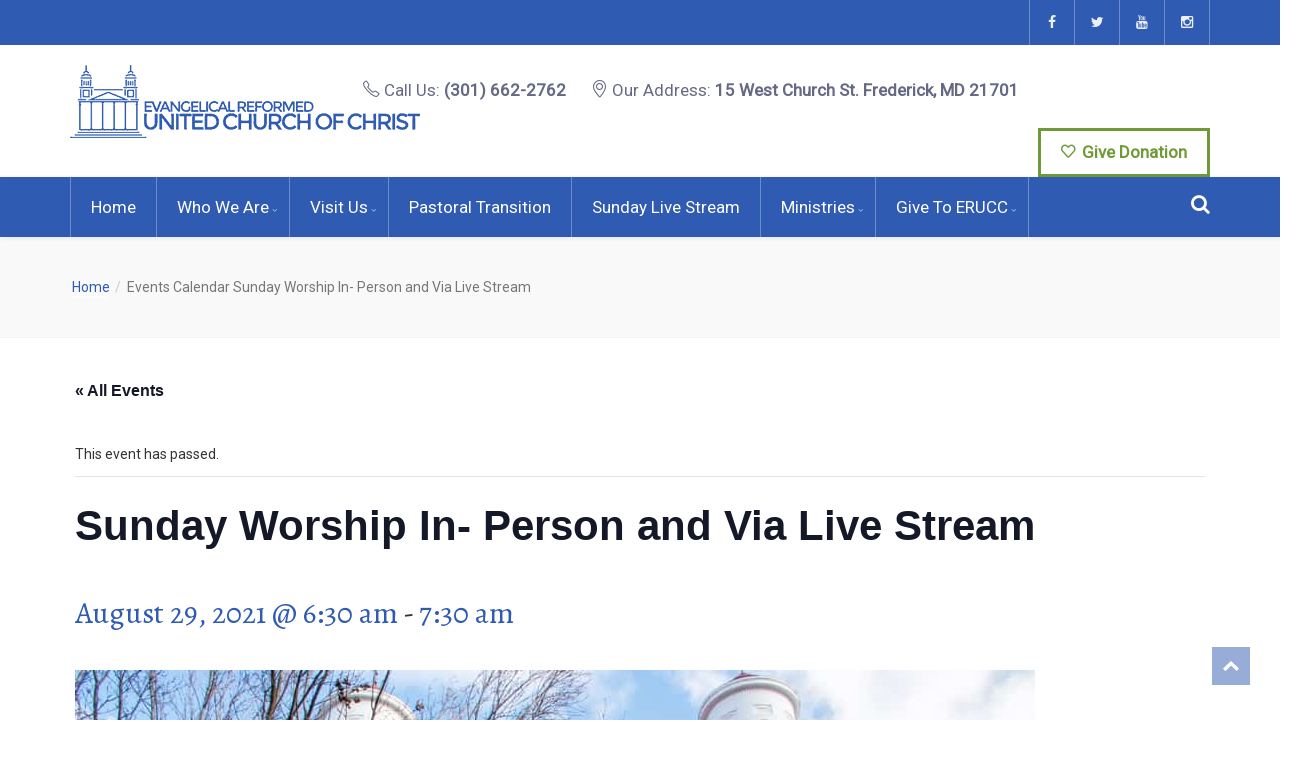

--- FILE ---
content_type: text/html; charset=UTF-8
request_url: https://erucc.org/event/sunday-worship-in-the-main-sanctuary-2021-08-29/
body_size: 20961
content:
<!DOCTYPE html>
<html lang="en-US">

<head>
    <meta charset="UTF-8">
    <meta name="viewport" content="width=device-width, initial-scale=1">
    <link rel="profile" href="http://gmpg.org/xfn/11">
    <link rel="pingback" href="https://erucc.org/xmlrpc.php">
            <link rel="shortcut icon" href="">
        <link rel='stylesheet' id='tribe-events-views-v2-bootstrap-datepicker-styles-css' href='https://erucc.org/wp-content/plugins/the-events-calendar/vendor/bootstrap-datepicker/css/bootstrap-datepicker.standalone.min.css?ver=6.15.12.2' type='text/css' media='all' />
<link rel='stylesheet' id='tec-variables-skeleton-css' href='https://erucc.org/wp-content/plugins/the-events-calendar/common/build/css/variables-skeleton.css?ver=6.10.0' type='text/css' media='all' />
<link rel='stylesheet' id='tec-variables-full-css' href='https://erucc.org/wp-content/plugins/the-events-calendar/common/build/css/variables-full.css?ver=6.10.0' type='text/css' media='all' />
<link rel='stylesheet' id='tribe-common-skeleton-style-css' href='https://erucc.org/wp-content/plugins/the-events-calendar/common/build/css/common-skeleton.css?ver=6.10.0' type='text/css' media='all' />
<link rel='stylesheet' id='tribe-common-full-style-css' href='https://erucc.org/wp-content/plugins/the-events-calendar/common/build/css/common-full.css?ver=6.10.0' type='text/css' media='all' />
<link rel='stylesheet' id='tribe-tooltipster-css-css' href='https://erucc.org/wp-content/plugins/the-events-calendar/common/vendor/tooltipster/tooltipster.bundle.min.css?ver=6.10.0' type='text/css' media='all' />
<link rel='stylesheet' id='tribe-events-views-v2-skeleton-css' href='https://erucc.org/wp-content/plugins/the-events-calendar/build/css/views-skeleton.css?ver=6.15.12.2' type='text/css' media='all' />
<link rel='stylesheet' id='tribe-events-views-v2-full-css' href='https://erucc.org/wp-content/plugins/the-events-calendar/build/css/views-full.css?ver=6.15.12.2' type='text/css' media='all' />
<link rel='stylesheet' id='tribe-events-views-v2-print-css' href='https://erucc.org/wp-content/plugins/the-events-calendar/build/css/views-print.css?ver=6.15.12.2' type='text/css' media='print' />
<meta name='robots' content='index, follow, max-image-preview:large, max-snippet:-1, max-video-preview:-1' />

	<!-- This site is optimized with the Yoast SEO plugin v26.5 - https://yoast.com/wordpress/plugins/seo/ -->
	<title>Sunday Worship In- Person and Via Live Stream - Evangelical Reformed United Church of Christ</title>
	<meta name="description" content="Experience our moving worship service from the comfort of your own home. https://boxcast.tv/channel/bzioh0xyyacgq5fmjnoi" />
	<link rel="canonical" href="https://erucc.org/event/sunday-worship-in-the-main-sanctuary-2021-08-29/" />
	<meta property="og:locale" content="en_US" />
	<meta property="og:type" content="article" />
	<meta property="og:title" content="Sunday Worship In- Person and Via Live Stream - Evangelical Reformed United Church of Christ" />
	<meta property="og:description" content="Experience our moving worship service from the comfort of your own home. https://boxcast.tv/channel/bzioh0xyyacgq5fmjnoi" />
	<meta property="og:url" content="https://erucc.org/event/sunday-worship-in-the-main-sanctuary-2021-08-29/" />
	<meta property="og:site_name" content="Evangelical Reformed United Church of Christ" />
	<meta property="article:modified_time" content="2021-07-21T14:49:11+00:00" />
	<meta property="og:image" content="https://erucc.org/wp-content/uploads/2020/03/exterior.jpg" />
	<meta property="og:image:width" content="960" />
	<meta property="og:image:height" content="640" />
	<meta property="og:image:type" content="image/jpeg" />
	<meta name="twitter:card" content="summary_large_image" />
	<meta name="twitter:label1" content="Est. reading time" />
	<meta name="twitter:data1" content="1 minute" />
	<script type="application/ld+json" class="yoast-schema-graph">{"@context":"https://schema.org","@graph":[{"@type":"WebPage","@id":"https://erucc.org/event/sunday-worship-in-the-main-sanctuary-2021-08-29/","url":"https://erucc.org/event/sunday-worship-in-the-main-sanctuary-2021-08-29/","name":"Sunday Worship In- Person and Via Live Stream - Evangelical Reformed United Church of Christ","isPartOf":{"@id":"/#website"},"primaryImageOfPage":{"@id":"https://erucc.org/event/sunday-worship-in-the-main-sanctuary-2021-08-29/#primaryimage"},"image":{"@id":"https://erucc.org/event/sunday-worship-in-the-main-sanctuary-2021-08-29/#primaryimage"},"thumbnailUrl":"https://erucc.org/wp-content/uploads/2020/03/exterior.jpg","datePublished":"2020-03-09T18:38:26+00:00","dateModified":"2021-07-21T14:49:11+00:00","description":"Experience our moving worship service from the comfort of your own home. https://boxcast.tv/channel/bzioh0xyyacgq5fmjnoi","breadcrumb":{"@id":"https://erucc.org/event/sunday-worship-in-the-main-sanctuary-2021-08-29/#breadcrumb"},"inLanguage":"en-US","potentialAction":[{"@type":"ReadAction","target":["https://erucc.org/event/sunday-worship-in-the-main-sanctuary-2021-08-29/"]}]},{"@type":"ImageObject","inLanguage":"en-US","@id":"https://erucc.org/event/sunday-worship-in-the-main-sanctuary-2021-08-29/#primaryimage","url":"https://erucc.org/wp-content/uploads/2020/03/exterior.jpg","contentUrl":"https://erucc.org/wp-content/uploads/2020/03/exterior.jpg","width":960,"height":640},{"@type":"BreadcrumbList","@id":"https://erucc.org/event/sunday-worship-in-the-main-sanctuary-2021-08-29/#breadcrumb","itemListElement":[{"@type":"ListItem","position":1,"name":"Home","item":"https://erucc.org/"},{"@type":"ListItem","position":2,"name":"Sunday Worship In- Person and Via Live Stream","item":"https://erucc.org/event/sunday-worship-in-the-main-sanctuary/"},{"@type":"ListItem","position":3,"name":"Sunday Worship In- Person and Via Live Stream"}]},{"@type":"WebSite","@id":"/#website","url":"/","name":"Evangelical Reformed United Church of Christ","description":"","potentialAction":[{"@type":"SearchAction","target":{"@type":"EntryPoint","urlTemplate":"/?s={search_term_string}"},"query-input":{"@type":"PropertyValueSpecification","valueRequired":true,"valueName":"search_term_string"}}],"inLanguage":"en-US"},{"@type":"Event","name":"Sunday Worship In- Person and Via Live Stream","description":"Experience an inspirational, moving service from the comfort of your home. https://boxcast.tv/channel/bzioh0xyyacgq5fmjnoi Worship Service in the main church building at 11 W. Church St. Our second floor sanctuary is accessible","image":{"@id":"https://erucc.org/event/sunday-worship-in-the-main-sanctuary-2021-08-29/#primaryimage"},"url":"https://erucc.org/event/sunday-worship-in-the-main-sanctuary-2021-08-29/","eventAttendanceMode":"https://schema.org/OfflineEventAttendanceMode","eventStatus":"https://schema.org/EventScheduled","startDate":"2021-08-29T06:30:00-04:00","endDate":"2021-08-29T07:30:00-04:00","location":{"@type":"Place","name":"Main Sanctuary","description":"","url":"https://erucc.org/venue/main-sanctuary/","address":{"@type":"PostalAddress","streetAddress":"ERUCC","addressLocality":"Frederick","addressRegion":"MD","postalCode":"21701","addressCountry":"United States"},"telephone":"3016622762","sameAs":"erucc.org"},"organizer":{"@type":"Person","name":"ERUCC","description":"","url":"http://erucc.org","telephone":"301-662-2762","email":"&#101;&#114;&#117;c&#99;&#64;&#101;r&#117;c&#99;.&#111;r&#103;"},"@id":"https://erucc.org/event/sunday-worship-in-the-main-sanctuary-2021-08-29/#event","mainEntityOfPage":{"@id":"https://erucc.org/event/sunday-worship-in-the-main-sanctuary-2021-08-29/"}}]}</script>
	<!-- / Yoast SEO plugin. -->


<link rel='dns-prefetch' href='//fonts.googleapis.com' />
<link rel='dns-prefetch' href='//www.googletagmanager.com' />
<link rel='preconnect' href='https://fonts.gstatic.com' crossorigin />
<link rel="alternate" type="application/rss+xml" title="Evangelical Reformed United Church of Christ &raquo; Feed" href="https://erucc.org/feed/" />
<link rel="alternate" type="application/rss+xml" title="Evangelical Reformed United Church of Christ &raquo; Comments Feed" href="https://erucc.org/comments/feed/" />
<link rel="alternate" type="text/calendar" title="Evangelical Reformed United Church of Christ &raquo; iCal Feed" href="https://erucc.org/events/?ical=1" />
<link rel="alternate" type="application/rss+xml" title="Evangelical Reformed United Church of Christ &raquo; Sunday Worship In- Person and Via Live Stream Comments Feed" href="https://erucc.org/event/sunday-worship-in-the-main-sanctuary-2021-08-29/feed/" />
<link rel="alternate" title="oEmbed (JSON)" type="application/json+oembed" href="https://erucc.org/wp-json/oembed/1.0/embed?url=https%3A%2F%2Ferucc.org%2Fevent%2Fsunday-worship-in-the-main-sanctuary-2021-08-29%2F" />
<link rel="alternate" title="oEmbed (XML)" type="text/xml+oembed" href="https://erucc.org/wp-json/oembed/1.0/embed?url=https%3A%2F%2Ferucc.org%2Fevent%2Fsunday-worship-in-the-main-sanctuary-2021-08-29%2F&#038;format=xml" />
<style id='wp-img-auto-sizes-contain-inline-css' type='text/css'>
img:is([sizes=auto i],[sizes^="auto," i]){contain-intrinsic-size:3000px 1500px}
/*# sourceURL=wp-img-auto-sizes-contain-inline-css */
</style>
<link rel='stylesheet' id='js_composer_front-css' href='https://erucc.org/wp-content/plugins/js_composer/assets/css/js_composer.min.css?ver=7.1' type='text/css' media='all' />
<link rel='stylesheet' id='tribe-events-v2-single-skeleton-css' href='https://erucc.org/wp-content/plugins/the-events-calendar/build/css/tribe-events-single-skeleton.css?ver=6.15.12.2' type='text/css' media='all' />
<link rel='stylesheet' id='tribe-events-v2-single-skeleton-full-css' href='https://erucc.org/wp-content/plugins/the-events-calendar/build/css/tribe-events-single-full.css?ver=6.15.12.2' type='text/css' media='all' />
<style id='wp-emoji-styles-inline-css' type='text/css'>

	img.wp-smiley, img.emoji {
		display: inline !important;
		border: none !important;
		box-shadow: none !important;
		height: 1em !important;
		width: 1em !important;
		margin: 0 0.07em !important;
		vertical-align: -0.1em !important;
		background: none !important;
		padding: 0 !important;
	}
/*# sourceURL=wp-emoji-styles-inline-css */
</style>
<link rel='stylesheet' id='wp-block-library-css' href='https://erucc.org/wp-includes/css/dist/block-library/style.min.css?ver=6.9' type='text/css' media='all' />
<style id='global-styles-inline-css' type='text/css'>
:root{--wp--preset--aspect-ratio--square: 1;--wp--preset--aspect-ratio--4-3: 4/3;--wp--preset--aspect-ratio--3-4: 3/4;--wp--preset--aspect-ratio--3-2: 3/2;--wp--preset--aspect-ratio--2-3: 2/3;--wp--preset--aspect-ratio--16-9: 16/9;--wp--preset--aspect-ratio--9-16: 9/16;--wp--preset--color--black: #000000;--wp--preset--color--cyan-bluish-gray: #abb8c3;--wp--preset--color--white: #ffffff;--wp--preset--color--pale-pink: #f78da7;--wp--preset--color--vivid-red: #cf2e2e;--wp--preset--color--luminous-vivid-orange: #ff6900;--wp--preset--color--luminous-vivid-amber: #fcb900;--wp--preset--color--light-green-cyan: #7bdcb5;--wp--preset--color--vivid-green-cyan: #00d084;--wp--preset--color--pale-cyan-blue: #8ed1fc;--wp--preset--color--vivid-cyan-blue: #0693e3;--wp--preset--color--vivid-purple: #9b51e0;--wp--preset--gradient--vivid-cyan-blue-to-vivid-purple: linear-gradient(135deg,rgb(6,147,227) 0%,rgb(155,81,224) 100%);--wp--preset--gradient--light-green-cyan-to-vivid-green-cyan: linear-gradient(135deg,rgb(122,220,180) 0%,rgb(0,208,130) 100%);--wp--preset--gradient--luminous-vivid-amber-to-luminous-vivid-orange: linear-gradient(135deg,rgb(252,185,0) 0%,rgb(255,105,0) 100%);--wp--preset--gradient--luminous-vivid-orange-to-vivid-red: linear-gradient(135deg,rgb(255,105,0) 0%,rgb(207,46,46) 100%);--wp--preset--gradient--very-light-gray-to-cyan-bluish-gray: linear-gradient(135deg,rgb(238,238,238) 0%,rgb(169,184,195) 100%);--wp--preset--gradient--cool-to-warm-spectrum: linear-gradient(135deg,rgb(74,234,220) 0%,rgb(151,120,209) 20%,rgb(207,42,186) 40%,rgb(238,44,130) 60%,rgb(251,105,98) 80%,rgb(254,248,76) 100%);--wp--preset--gradient--blush-light-purple: linear-gradient(135deg,rgb(255,206,236) 0%,rgb(152,150,240) 100%);--wp--preset--gradient--blush-bordeaux: linear-gradient(135deg,rgb(254,205,165) 0%,rgb(254,45,45) 50%,rgb(107,0,62) 100%);--wp--preset--gradient--luminous-dusk: linear-gradient(135deg,rgb(255,203,112) 0%,rgb(199,81,192) 50%,rgb(65,88,208) 100%);--wp--preset--gradient--pale-ocean: linear-gradient(135deg,rgb(255,245,203) 0%,rgb(182,227,212) 50%,rgb(51,167,181) 100%);--wp--preset--gradient--electric-grass: linear-gradient(135deg,rgb(202,248,128) 0%,rgb(113,206,126) 100%);--wp--preset--gradient--midnight: linear-gradient(135deg,rgb(2,3,129) 0%,rgb(40,116,252) 100%);--wp--preset--font-size--small: 13px;--wp--preset--font-size--medium: 20px;--wp--preset--font-size--large: 36px;--wp--preset--font-size--x-large: 42px;--wp--preset--spacing--20: 0.44rem;--wp--preset--spacing--30: 0.67rem;--wp--preset--spacing--40: 1rem;--wp--preset--spacing--50: 1.5rem;--wp--preset--spacing--60: 2.25rem;--wp--preset--spacing--70: 3.38rem;--wp--preset--spacing--80: 5.06rem;--wp--preset--shadow--natural: 6px 6px 9px rgba(0, 0, 0, 0.2);--wp--preset--shadow--deep: 12px 12px 50px rgba(0, 0, 0, 0.4);--wp--preset--shadow--sharp: 6px 6px 0px rgba(0, 0, 0, 0.2);--wp--preset--shadow--outlined: 6px 6px 0px -3px rgb(255, 255, 255), 6px 6px rgb(0, 0, 0);--wp--preset--shadow--crisp: 6px 6px 0px rgb(0, 0, 0);}:where(.is-layout-flex){gap: 0.5em;}:where(.is-layout-grid){gap: 0.5em;}body .is-layout-flex{display: flex;}.is-layout-flex{flex-wrap: wrap;align-items: center;}.is-layout-flex > :is(*, div){margin: 0;}body .is-layout-grid{display: grid;}.is-layout-grid > :is(*, div){margin: 0;}:where(.wp-block-columns.is-layout-flex){gap: 2em;}:where(.wp-block-columns.is-layout-grid){gap: 2em;}:where(.wp-block-post-template.is-layout-flex){gap: 1.25em;}:where(.wp-block-post-template.is-layout-grid){gap: 1.25em;}.has-black-color{color: var(--wp--preset--color--black) !important;}.has-cyan-bluish-gray-color{color: var(--wp--preset--color--cyan-bluish-gray) !important;}.has-white-color{color: var(--wp--preset--color--white) !important;}.has-pale-pink-color{color: var(--wp--preset--color--pale-pink) !important;}.has-vivid-red-color{color: var(--wp--preset--color--vivid-red) !important;}.has-luminous-vivid-orange-color{color: var(--wp--preset--color--luminous-vivid-orange) !important;}.has-luminous-vivid-amber-color{color: var(--wp--preset--color--luminous-vivid-amber) !important;}.has-light-green-cyan-color{color: var(--wp--preset--color--light-green-cyan) !important;}.has-vivid-green-cyan-color{color: var(--wp--preset--color--vivid-green-cyan) !important;}.has-pale-cyan-blue-color{color: var(--wp--preset--color--pale-cyan-blue) !important;}.has-vivid-cyan-blue-color{color: var(--wp--preset--color--vivid-cyan-blue) !important;}.has-vivid-purple-color{color: var(--wp--preset--color--vivid-purple) !important;}.has-black-background-color{background-color: var(--wp--preset--color--black) !important;}.has-cyan-bluish-gray-background-color{background-color: var(--wp--preset--color--cyan-bluish-gray) !important;}.has-white-background-color{background-color: var(--wp--preset--color--white) !important;}.has-pale-pink-background-color{background-color: var(--wp--preset--color--pale-pink) !important;}.has-vivid-red-background-color{background-color: var(--wp--preset--color--vivid-red) !important;}.has-luminous-vivid-orange-background-color{background-color: var(--wp--preset--color--luminous-vivid-orange) !important;}.has-luminous-vivid-amber-background-color{background-color: var(--wp--preset--color--luminous-vivid-amber) !important;}.has-light-green-cyan-background-color{background-color: var(--wp--preset--color--light-green-cyan) !important;}.has-vivid-green-cyan-background-color{background-color: var(--wp--preset--color--vivid-green-cyan) !important;}.has-pale-cyan-blue-background-color{background-color: var(--wp--preset--color--pale-cyan-blue) !important;}.has-vivid-cyan-blue-background-color{background-color: var(--wp--preset--color--vivid-cyan-blue) !important;}.has-vivid-purple-background-color{background-color: var(--wp--preset--color--vivid-purple) !important;}.has-black-border-color{border-color: var(--wp--preset--color--black) !important;}.has-cyan-bluish-gray-border-color{border-color: var(--wp--preset--color--cyan-bluish-gray) !important;}.has-white-border-color{border-color: var(--wp--preset--color--white) !important;}.has-pale-pink-border-color{border-color: var(--wp--preset--color--pale-pink) !important;}.has-vivid-red-border-color{border-color: var(--wp--preset--color--vivid-red) !important;}.has-luminous-vivid-orange-border-color{border-color: var(--wp--preset--color--luminous-vivid-orange) !important;}.has-luminous-vivid-amber-border-color{border-color: var(--wp--preset--color--luminous-vivid-amber) !important;}.has-light-green-cyan-border-color{border-color: var(--wp--preset--color--light-green-cyan) !important;}.has-vivid-green-cyan-border-color{border-color: var(--wp--preset--color--vivid-green-cyan) !important;}.has-pale-cyan-blue-border-color{border-color: var(--wp--preset--color--pale-cyan-blue) !important;}.has-vivid-cyan-blue-border-color{border-color: var(--wp--preset--color--vivid-cyan-blue) !important;}.has-vivid-purple-border-color{border-color: var(--wp--preset--color--vivid-purple) !important;}.has-vivid-cyan-blue-to-vivid-purple-gradient-background{background: var(--wp--preset--gradient--vivid-cyan-blue-to-vivid-purple) !important;}.has-light-green-cyan-to-vivid-green-cyan-gradient-background{background: var(--wp--preset--gradient--light-green-cyan-to-vivid-green-cyan) !important;}.has-luminous-vivid-amber-to-luminous-vivid-orange-gradient-background{background: var(--wp--preset--gradient--luminous-vivid-amber-to-luminous-vivid-orange) !important;}.has-luminous-vivid-orange-to-vivid-red-gradient-background{background: var(--wp--preset--gradient--luminous-vivid-orange-to-vivid-red) !important;}.has-very-light-gray-to-cyan-bluish-gray-gradient-background{background: var(--wp--preset--gradient--very-light-gray-to-cyan-bluish-gray) !important;}.has-cool-to-warm-spectrum-gradient-background{background: var(--wp--preset--gradient--cool-to-warm-spectrum) !important;}.has-blush-light-purple-gradient-background{background: var(--wp--preset--gradient--blush-light-purple) !important;}.has-blush-bordeaux-gradient-background{background: var(--wp--preset--gradient--blush-bordeaux) !important;}.has-luminous-dusk-gradient-background{background: var(--wp--preset--gradient--luminous-dusk) !important;}.has-pale-ocean-gradient-background{background: var(--wp--preset--gradient--pale-ocean) !important;}.has-electric-grass-gradient-background{background: var(--wp--preset--gradient--electric-grass) !important;}.has-midnight-gradient-background{background: var(--wp--preset--gradient--midnight) !important;}.has-small-font-size{font-size: var(--wp--preset--font-size--small) !important;}.has-medium-font-size{font-size: var(--wp--preset--font-size--medium) !important;}.has-large-font-size{font-size: var(--wp--preset--font-size--large) !important;}.has-x-large-font-size{font-size: var(--wp--preset--font-size--x-large) !important;}
/*# sourceURL=global-styles-inline-css */
</style>

<style id='classic-theme-styles-inline-css' type='text/css'>
/*! This file is auto-generated */
.wp-block-button__link{color:#fff;background-color:#32373c;border-radius:9999px;box-shadow:none;text-decoration:none;padding:calc(.667em + 2px) calc(1.333em + 2px);font-size:1.125em}.wp-block-file__button{background:#32373c;color:#fff;text-decoration:none}
/*# sourceURL=/wp-includes/css/classic-themes.min.css */
</style>
<link rel='stylesheet' id='rs-plugin-settings-css' href='https://erucc.org/wp-content/plugins/revslider/public/assets/css/settings.css?ver=5.4.8.2' type='text/css' media='all' />
<style id='rs-plugin-settings-inline-css' type='text/css'>
#rs-demo-id {}
/*# sourceURL=rs-plugin-settings-inline-css */
</style>
<link rel='stylesheet' id='style-shortcodes-inc-css' href='https://erucc.org/wp-content/plugins/themeslr-framework/inc/shortcodes/shortcodes.css?ver=6.9' type='text/css' media='all' />
<link rel='stylesheet' id='style-tslr-mega-menu-css' href='https://erucc.org/wp-content/plugins/themeslr-framework/css/tslr-mega-menu.css?ver=6.9' type='text/css' media='all' />
<link rel='stylesheet' id='ppv-public-css' href='https://erucc.org/wp-content/plugins/document-emberdder/build/public.css?ver=2.0.3' type='text/css' media='all' />
<link rel='stylesheet' id='parent-style-css' href='https://erucc.org/wp-content/themes/churchwp/style.css?ver=6.9' type='text/css' media='all' />
<link rel='stylesheet' id='child-style-css' href='https://erucc.org/wp-content/themes/churchwp-child/style.css?ver=6.9' type='text/css' media='all' />
<link rel='stylesheet' id='font-awesome-css' href='https://erucc.org/wp-content/themes/churchwp/css/font-awesome.min.css?ver=6.9' type='text/css' media='all' />
<link rel='stylesheet' id='churchwp-responsive-css' href='https://erucc.org/wp-content/themes/churchwp/css/responsive.css?ver=6.9' type='text/css' media='all' />
<link rel='stylesheet' id='churchwp-media-screens-css' href='https://erucc.org/wp-content/themes/churchwp/css/media-screens.css?ver=6.9' type='text/css' media='all' />
<link rel='stylesheet' id='owl-carousel-css' href='https://erucc.org/wp-content/themes/churchwp/css/owl.carousel.css?ver=6.9' type='text/css' media='all' />
<link rel='stylesheet' id='owl-theme-css' href='https://erucc.org/wp-content/themes/churchwp/css/owl.theme.css?ver=6.9' type='text/css' media='all' />
<link rel='stylesheet' id='animate-css' href='https://erucc.org/wp-content/themes/churchwp/css/animate.css?ver=6.9' type='text/css' media='all' />
<link rel='stylesheet' id='churchwp-css-header-style-css' href='https://erucc.org/wp-content/themes/churchwp/css/styles-headers.css?ver=6.9' type='text/css' media='all' />
<link rel='stylesheet' id='churchwp-css-footer-style-css' href='https://erucc.org/wp-content/themes/churchwp/css/styles-footer.css?ver=6.9' type='text/css' media='all' />
<link rel='stylesheet' id='churchwp-css-style-css' href='https://erucc.org/wp-content/themes/churchwp/css/styles.css?ver=6.9' type='text/css' media='all' />
<link rel='stylesheet' id='churchwp-style-css' href='https://erucc.org/wp-content/themes/churchwp-child/style.css?ver=6.9' type='text/css' media='all' />
<link rel='stylesheet' id='sidebarEffects-css' href='https://erucc.org/wp-content/themes/churchwp/css/sidebarEffects.css?ver=6.9' type='text/css' media='all' />
<link rel='stylesheet' id='loaders-css' href='https://erucc.org/wp-content/themes/churchwp/css/loaders.css?ver=6.9' type='text/css' media='all' />
<link rel='stylesheet' id='simple-line-icons-css' href='https://erucc.org/wp-content/themes/churchwp/css/simple-line-icons.css?ver=6.9' type='text/css' media='all' />
<link rel='stylesheet' id='churchwp-child-style-css' href='https://erucc.org/wp-content/themes/churchwp-child/style.css?ver=6.9' type='text/css' media='all' />
<link rel='stylesheet' id='churchwp-gutenberg-frontend-css' href='https://erucc.org/wp-content/themes/churchwp/css/gutenberg-frontend.css?ver=6.9' type='text/css' media='all' />
<link rel='stylesheet' id='churchwp-google-font-0-css' href='http://fonts.googleapis.com/css?family=Alegreya%3Aregular%2Citalic%2C700%2C700italic%2C900%2C900italic%2Clatin-ext%2Clatin&#038;ver=6.9' type='text/css' media='all' />
<link rel='stylesheet' id='churchwp-google-font-1-css' href='http://fonts.googleapis.com/css?family=Roboto%3A100%2C100italic%2C300%2C300italic%2Cregular%2Citalic%2C500%2C500italic%2C700%2C700italic%2C900%2C900italic%2Cvietnamese%2Cgreek%2Clatin-ext%2Cgreek-ext%2Ccyrillic-ext%2Clatin%2Ccyrillic&#038;ver=6.9' type='text/css' media='all' />
<link rel='stylesheet' id='churchwp-google-font-2-css' href='http://fonts.googleapis.com/css?family=Roboto+Condensed%3A300%2C300italic%2Cregular%2Citalic%2C700%2C700italic%2Cvietnamese%2Cgreek%2Clatin-ext%2Cgreek-ext%2Ccyrillic-ext%2Clatin%2Ccyrillic&#038;ver=6.9' type='text/css' media='all' />
<link rel='stylesheet' id='churchwp-custom-style-css' href='https://erucc.org/wp-content/themes/churchwp/css/custom-editor-style.css?ver=6.9' type='text/css' media='all' />
<style id='churchwp-custom-style-inline-css' type='text/css'>
body .churchwp_preloader_holder{
					background-color: 1;
        		}
			.is_header_semitransparent .navbar-default {
			    background: rgba(, , , ) none repeat scroll 0 0;
			}
			.is_header_semitransparent .sticky-wrapper.is-sticky .navbar-default {
			    background: rgba(, , , ) none repeat scroll 0 0;
			}.back-to-top {
				background: #2f5bb2 url(https://erucc.org/wp-content/themes/churchwp/images/svg/back-to-top-arrow.svg) no-repeat center center;
				height: 38px;
				width: 38px;
			}
    		.breadcrumb a::after {
	        	content: "/";
	    	}
		    .logo img,
		    .navbar-header .logo img {
		        max-width: 350px;
		    }

		    ::selection{
		        color: #FFFFFF;
		        background: #2F5BB2;
		    }
		    ::-moz-selection { /* Code for Firefox */
		        color: #FFFFFF;
		        background: #2F5BB2;
		    }

		    a{
		        color: #2f5bb2;
		    }
		    a:focus,
		    a:visited,
		    a:hover{
		        color: #2f5bb2;
		    }

		    /*------------------------------------------------------------------
		        COLOR
		    ------------------------------------------------------------------*/
			.wpcf7-form .wpcf7-form-control::-webkit-input-placeholder {
			   color: #2F5BB2;
			}
			.wpcf7-form .wpcf7-form-control:-moz-placeholder { /* Firefox 18- */
			   color: #2F5BB2;  
			}
			.wpcf7-form .wpcf7-form-control::-moz-placeholder {  /* Firefox 19+ */
			   color: #2F5BB2;  
			}
			.wpcf7-form .wpcf7-form-control:-ms-input-placeholder {  
			   color: #2F5BB2;  
			}
		    a, 
		    a:hover, 
		    a:focus,
		    span.amount,
		    .widget_popular_recent_tabs .nav-tabs li.active a,
		    .widget_product_categories .cat-item:hover,
		    .widget_product_categories .cat-item a:hover,
		    .widget_archive li:hover,
		    .widget_archive li a:hover,
		    .widget_categories .cat-item:hover,
		    .widget_categories li a:hover,
		    .pricing-table.recomended .button.solid-button, 
		    .pricing-table .table-content:hover .button.solid-button,
		    .pricing-table.Recommended .button.solid-button, 
		    .pricing-table.recommended .button.solid-button, 
		    #sync2 .owl-item.synced .post_slider_title,
		    #sync2 .owl-item:hover .post_slider_title,
		    #sync2 .owl-item:active .post_slider_title,
		    .pricing-table.recomended .button.solid-button, 
		    .pricing-table .table-content:hover .button.solid-button,
		    .testimonial-author,
		    .testimonials-container blockquote::before,
		    .testimonials-container blockquote::after,
		    .post-author > a,
		    h2 span,
		    label.error,
		    .author-name,
		    .comment_body .author_name,
		    .prev-next-post a:hover,
		    .prev-text,
		    .wpb_button.btn-filled:hover,
		    .next-text,
		    .social ul li a:hover i,
		    .wpcf7-form span.wpcf7-not-valid-tip,
		    .text-dark .statistics .stats-head *,
		    .wpb_button.btn-filled,
		    footer ul.menu li.menu-item a:hover,
		    .widget_meta a:hover,
		    .widget_pages a:hover,
			footer .widget_nav_menu li::before,
			.sidebar-content .widget_nav_menu li::before,
			.widget_pages li::before,
			.widget_meta li::before,
			.comment-author-link a:hover,
			.widget_archive li::before,
			.widget_categories .cat-item::before,
		    .recentcomments::before, .widget_recent_entries li::before,
		    .list-view .post-details .post-excerpt .more-link,
		    .simple_sermon_content_top h4,
		    .widget_recent_entries_with_thumbnail li:hover a,
		    .widget_recent_entries li a:hover,
		    .churchwp-single-post-meta .churchwp-meta-post-comments a:hover,
		    .wpcf7-form .wpcf7-select, .wpcf7-form input.wpcf7-form-control, .wpcf7-form textarea.wpcf7-form-control,
			.list-view .post-details .post-category-comment-date i,
			.list-view .post-details .post-category-comment-date a,
		    #navbar .mt-icon-list-item:hover,
		    #navbar .menu-item:hover .sub-menu .mt-icon-list-item .mt-icon-list-text
			.list-view .post-details .post-name a,	
			.churchwp-single-post-meta .churchwp-meta-post-author a,	    
			.sidebar-content .widget_nav_menu li a:hover{
		        color: #2F5BB2; /*Color: Main blue*/
		    }
		    #navbar .menu-item:hover .sub-menu .mt-icon-list-item:hover .mt-icon-list-icon-holder-inner i,
		    #navbar .menu-item:hover .sub-menu .mt-icon-list-item:hover .mt-icon-list-text{
		        color: #2F5BB2 !important; /*Color: Main blue*/
			}


		    /*------------------------------------------------------------------
		        BACKGROUND + BACKGROUND-COLOR
		    ------------------------------------------------------------------*/
		    .tagcloud > a:hover,
		    .theme-icon-search,
		    .wpb_button::after,
		    .rotate45,
		    .latest-posts .post-date-day,
		    .latest-posts h3, 
		    .latest-tweets h3, 
		    .latest-videos h3,
		    .button.solid-button, 
		    button.vc_btn,
		    .pricing-table.recomended .table-content, 
		    .pricing-table .table-content:hover,
		    .pricing-table.Recommended .table-content, 
		    .pricing-table.recommended .table-content, 
		    .pricing-table.recomended .table-content, 
		    .pricing-table .table-content:hover,
		    .block-triangle,
		    .owl-theme .owl-controls .owl-page span,
		    body .vc_btn.vc_btn-blue, 
		    body a.vc_btn.vc_btn-blue, 
		    body button.vc_btn.vc_btn-blue,
		    .pagination .page-numbers.current,
		    .pagination .page-numbers:hover,
		    #subscribe > button[type='submit'],
		    .social-sharer > li:hover,
		    .prev-next-post a:hover .rotate45,
		    .masonry_banner.default-skin,
		    .form-submit input,
		    .member-header::before, 
		    .member-header::after,
		    .member-footer .social::before, 
		    .member-footer .social::after,
		    .subscribe > button[type='submit'],
		    .no-results input[type='submit'],
		    h3#reply-title::after,
		    .newspaper-info,
		    .categories_shortcode .owl-controls .owl-buttons i:hover,
		    .widget-title:after,
		    h2.heading-bottom:after,
		    .wpb_content_element .wpb_accordion_wrapper .wpb_accordion_header.ui-state-active,
		    #primary .main-content ul li:not(.rotate45)::before,
		    .wpcf7-form .wpcf7-submit,
		    ul.ecs-event-list li span,
		    #contact_form2 .solid-button.button,
		    .details-container > div.details-item .amount, .details-container > div.details-item ins,
		    .theme-search .search-submit,
		    .pricing-table.recommended .table-content .title-pricing,
		    .pricing-table .table-content:hover .title-pricing,
		    .pricing-table.recommended .button.solid-button,
		    #navbar ul.sub-menu li a:hover,
		    .post-category-date a[rel="tag"],
		    .is_sticky,
		    .owl-theme.mt_clients_slider .owl-controls .owl-buttons div,
		    .single .label-info.edit-t:hover,
		    .list-view .post-details .post-excerpt .more-link,
		    footer .footer-top .widget_wysija_cont .wysija-submit,
		    .list-view .post-details .post-excerpt .more-link,
		    .pricing-table .table-content:hover .button.solid-button,
		    footer .footer-top .menu .menu-item a::before,
            .tslr-events-page:hover,
		    .post-password-form input[type='submit'] {
		        background: #2F5BB2;
		    }

		    .theme-search.theme-search-open .theme-icon-search, 
		    .no-js .theme-search .theme-icon-search,
		    .theme-icon-search:hover,
		    .latest-posts .post-date-month,
		    .button.solid-button:hover,
		    body .vc_btn.vc_btn-blue:hover, 
		    body a.vc_btn.vc_btn-blue:hover, 
		    .post-category-date a[rel="tag"]:hover,
		    .single-post-tags > a:hover,
		    body button.vc_btn.vc_btn-blue:hover,
		    #contact_form2 .solid-button.button:hover,
		    .subscribe > button[type='submit']:hover,
		    .no-results input[type='submit']:hover,
		    ul.ecs-event-list li span:hover,
		    .pricing-table.recommended .table-content .price_circle,
		    .pricing-table .table-content:hover .price_circle,
		    #modal-search-form .modal-content input.search-input,
		    .wpcf7-form .wpcf7-submit:hover,
		    .form-submit input:hover,
		    .list-view .post-details .post-excerpt .more-link:hover,
		    .pricing-table.recommended .button.solid-button:hover,
		    .pricing-table .table-content:hover .button.solid-button:hover,
		    footer .footer-top .widget_wysija_cont .wysija-submit:hover,
		    .owl-theme.mt_clients_slider .owl-controls .owl-buttons div:hover,
		    .fixed-search-inside .search-submit:hover,
		    .slider_navigation .btn:hover,
		    .post-password-form input[type='submit']:hover {
		        background: #2F5BB2;
		    }
		    .tagcloud > a:hover{
		        background: #2F5BB2 !important;
		    }

		    .flickr_badge_image a::after,
		    .thumbnail-overlay,
		    .portfolio-hover,
		    .pastor-image-content .details-holder,
		    .item-description .holder-top,
		    .slider_navigation .btn,
		    .read-more-overlay,
		    blockquote::before {
		        background: .95;
		    }

		    /*------------------------------------------------------------------
		        BORDER-COLOR
		    ------------------------------------------------------------------*/
		    .comment-form input, 
		    .comment-form textarea,
		    .author-bio,
		    blockquote,
		    .widget_popular_recent_tabs .nav-tabs > li.active,
		    body .left-border, 
		    body .right-border,
		    body .member-header,
		    body .member-footer .social,
		    body .button[type='submit'],
		    .navbar ul li ul.sub-menu,
		    .wpb_content_element .wpb_tabs_nav li.ui-tabs-active,
		    #contact-us .form-control:focus,
		    .sale_banner_holder:hover,
		    .testimonial-img,
		    .wpcf7-form input:focus, 
		    input:focus, 
			.widget_price_filter .ui-slider .ui-slider-handle,
		    #navbar .menu-item.current_page_item > a,
			#navbar .menu-item:hover > a,
		    .wpcf7-form textarea:focus,
		    .navbar-default .navbar-toggle:hover, 
		    .header_search_form,
		    .navbar-default .navbar-toggle{
		        border-color: #2F5BB2; /*Color: Main blue */
		    }
/*# sourceURL=churchwp-custom-style-inline-css */
</style>
<link rel='stylesheet' id='mpc-massive-style-css' href='https://erucc.org/wp-content/plugins/mpc-massive/assets/css/mpc-styles.css?ver=6.9' type='text/css' media='all' />
<link rel="preload" as="style" href="https://fonts.googleapis.com/css?family=Roboto%7CAlegreya%7CRoboto%20Condensed&#038;display=swap&#038;ver=1768913813" /><link rel="stylesheet" href="https://fonts.googleapis.com/css?family=Roboto%7CAlegreya%7CRoboto%20Condensed&#038;display=swap&#038;ver=1768913813" media="print" onload="this.media='all'"><noscript><link rel="stylesheet" href="https://fonts.googleapis.com/css?family=Roboto%7CAlegreya%7CRoboto%20Condensed&#038;display=swap&#038;ver=1768913813" /></noscript><script type="text/javascript" src="https://erucc.org/wp-includes/js/jquery/jquery.min.js?ver=3.7.1" id="jquery-core-js"></script>
<script type="text/javascript" src="https://erucc.org/wp-includes/js/jquery/jquery-migrate.min.js?ver=3.4.1" id="jquery-migrate-js"></script>
<script type="text/javascript" id="jquery-js-after">
/* <![CDATA[ */
				if (typeof vwRestreamAdd === "undefined") {
					window.vwRestreamAdd = {
						invalidChannelName: "Channel name must be 3-50 characters and contain only letters, numbers, hyphens, dots, and underscores.",
						invalidStreamFormat: "Stream address must start with rtsp://, rtmp://, rtmps://, http://, or https://",
						networkError: "Network error. Please try again.",
						generalError: "An error occurred while adding the channel.",
						validationError: "Validation error:",
						invalidUrlFormat: "Invalid URL format",
						privateNetworkWarning: "Stream appears to be on a private/local network. It may not be accessible from the internet.",
						updateSuccess: "Stream address updated successfully.",
						updateError: "Failed to update stream address."
					};
				}
			
//# sourceURL=jquery-js-after
/* ]]> */
</script>
<script type="text/javascript" src="https://erucc.org/wp-content/plugins/the-events-calendar/common/build/js/tribe-common.js?ver=9c44e11f3503a33e9540" id="tribe-common-js"></script>
<script type="text/javascript" src="https://erucc.org/wp-content/plugins/the-events-calendar/build/js/views/breakpoints.js?ver=4208de2df2852e0b91ec" id="tribe-events-views-v2-breakpoints-js"></script>
<script type="text/javascript" id="3d-flip-book-client-locale-loader-js-extra">
/* <![CDATA[ */
var FB3D_CLIENT_LOCALE = {"ajaxurl":"https://erucc.org/wp-admin/admin-ajax.php","dictionary":{"Table of contents":"Table of contents","Close":"Close","Bookmarks":"Bookmarks","Thumbnails":"Thumbnails","Search":"Search","Share":"Share","Facebook":"Facebook","Twitter":"Twitter","Email":"Email","Play":"Play","Previous page":"Previous page","Next page":"Next page","Zoom in":"Zoom in","Zoom out":"Zoom out","Fit view":"Fit view","Auto play":"Auto play","Full screen":"Full screen","More":"More","Smart pan":"Smart pan","Single page":"Single page","Sounds":"Sounds","Stats":"Stats","Print":"Print","Download":"Download","Goto first page":"Goto first page","Goto last page":"Goto last page"},"images":"https://erucc.org/wp-content/plugins/interactive-3d-flipbook-powered-physics-engine/assets/images/","jsData":{"urls":[],"posts":{"ids_mis":[],"ids":[]},"pages":[],"firstPages":[],"bookCtrlProps":[],"bookTemplates":[]},"key":"3d-flip-book","pdfJS":{"pdfJsLib":"https://erucc.org/wp-content/plugins/interactive-3d-flipbook-powered-physics-engine/assets/js/pdf.min.js?ver=4.3.136","pdfJsWorker":"https://erucc.org/wp-content/plugins/interactive-3d-flipbook-powered-physics-engine/assets/js/pdf.worker.js?ver=4.3.136","stablePdfJsLib":"https://erucc.org/wp-content/plugins/interactive-3d-flipbook-powered-physics-engine/assets/js/stable/pdf.min.js?ver=2.5.207","stablePdfJsWorker":"https://erucc.org/wp-content/plugins/interactive-3d-flipbook-powered-physics-engine/assets/js/stable/pdf.worker.js?ver=2.5.207","pdfJsCMapUrl":"https://erucc.org/wp-content/plugins/interactive-3d-flipbook-powered-physics-engine/assets/cmaps/"},"cacheurl":"https://erucc.org/wp-content/uploads/3d-flip-book/cache/","pluginsurl":"https://erucc.org/wp-content/plugins/","pluginurl":"https://erucc.org/wp-content/plugins/interactive-3d-flipbook-powered-physics-engine/","thumbnailSize":{"width":"150","height":"150"},"version":"1.16.17"};
//# sourceURL=3d-flip-book-client-locale-loader-js-extra
/* ]]> */
</script>
<script type="text/javascript" src="https://erucc.org/wp-content/plugins/interactive-3d-flipbook-powered-physics-engine/assets/js/client-locale-loader.js?ver=1.16.17" id="3d-flip-book-client-locale-loader-js" async="async" data-wp-strategy="async"></script>
<script type="text/javascript" src="https://erucc.org/wp-content/plugins/revslider/public/assets/js/jquery.themepunch.tools.min.js?ver=5.4.8.2" id="tp-tools-js"></script>
<script type="text/javascript" src="https://erucc.org/wp-content/plugins/revslider/public/assets/js/jquery.themepunch.revolution.min.js?ver=5.4.8.2" id="revmin-js"></script>
<script type="text/javascript" src="https://erucc.org/wp-content/plugins/document-emberdder/build/public.js?ver=2.0.3" id="ppv-public-js"></script>
<script type="text/javascript" src="https://erucc.org/wp-content/themes/churchwp/js/love-it.js?ver=6.9" id="love-it-js"></script>
<script></script><link rel="https://api.w.org/" href="https://erucc.org/wp-json/" /><link rel="alternate" title="JSON" type="application/json" href="https://erucc.org/wp-json/wp/v2/tribe_events/42725" /><link rel="EditURI" type="application/rsd+xml" title="RSD" href="https://erucc.org/xmlrpc.php?rsd" />
<meta name="generator" content="WordPress 6.9" />
<link rel='shortlink' href='https://erucc.org/?p=42725' />
<meta name="generator" content="Redux 4.5.9" /><meta name="generator" content="Site Kit by Google 1.167.0" /><script id='pixel-script-poptin' src='https://cdn.popt.in/pixel.js?id=83997ab626a5c' async='true'></script> <meta name="tec-api-version" content="v1"><meta name="tec-api-origin" content="https://erucc.org"><link rel="alternate" href="https://erucc.org/wp-json/tribe/events/v1/events/42725" /><meta name="generator" content="Powered by WPBakery Page Builder - drag and drop page builder for WordPress."/>
<meta name="generator" content="Powered by Slider Revolution 5.4.8.2 - responsive, Mobile-Friendly Slider Plugin for WordPress with comfortable drag and drop interface." />
<script type="text/javascript">function setREVStartSize(e){									
						try{ e.c=jQuery(e.c);var i=jQuery(window).width(),t=9999,r=0,n=0,l=0,f=0,s=0,h=0;
							if(e.responsiveLevels&&(jQuery.each(e.responsiveLevels,function(e,f){f>i&&(t=r=f,l=e),i>f&&f>r&&(r=f,n=e)}),t>r&&(l=n)),f=e.gridheight[l]||e.gridheight[0]||e.gridheight,s=e.gridwidth[l]||e.gridwidth[0]||e.gridwidth,h=i/s,h=h>1?1:h,f=Math.round(h*f),"fullscreen"==e.sliderLayout){var u=(e.c.width(),jQuery(window).height());if(void 0!=e.fullScreenOffsetContainer){var c=e.fullScreenOffsetContainer.split(",");if (c) jQuery.each(c,function(e,i){u=jQuery(i).length>0?u-jQuery(i).outerHeight(!0):u}),e.fullScreenOffset.split("%").length>1&&void 0!=e.fullScreenOffset&&e.fullScreenOffset.length>0?u-=jQuery(window).height()*parseInt(e.fullScreenOffset,0)/100:void 0!=e.fullScreenOffset&&e.fullScreenOffset.length>0&&(u-=parseInt(e.fullScreenOffset,0))}f=u}else void 0!=e.minHeight&&f<e.minHeight&&(f=e.minHeight);e.c.closest(".rev_slider_wrapper").css({height:f})					
						}catch(d){console.log("Failure at Presize of Slider:"+d)}						
					};</script>
		<style type="text/css" id="wp-custom-css">
			nav.tribe-events-nav-pagination{background-color:#fff;}		</style>
		<style id="redux_demo-dynamic-css" title="dynamic-css" class="redux-options-output">body.layout_boxed{background-color:#E7E7E7;background-image:url('https://erucc.org/wp-content/themes/churchwp/images/boxed_pattern.png');}.churchwp_preloader_holder{background-color:#2f5bb2;}.fixed-sidebar-menu{background-color:rgba(26,27,34,0.95);}#navbar .menu-item > a,
                                .navbar-nav .search_products a,
                                .navbar-default .navbar-nav > li > a:hover, .navbar-default .navbar-nav > li > a:focus,
                                .navbar-default .navbar-nav > li > a{color:#FFFFFF;}#navbar > .menu-item.current_page_ancestor > a, 
                                #navbar > .menu-item.current_page_item > a, 
                                #navbar .menu-item:hover > a{color:#FFFFFF;}.navbar-nav .search_products a,
                                .navbar-default .navbar-nav > li > a{background:#2F5BB2;}#navbar > .menu-item.current_page_ancestor > a, 
                                #navbar > .menu-item.current_page_item > a, 
                                #navbar .menu-item:hover > a{background:#2F5BB2;}#navbar .sub-menu, .navbar ul li ul.sub-menu{background-color:#FFFFFF;}#navbar ul.sub-menu li a{color:#1A1B22;}#navbar ul.sub-menu li a:hover{background-color:#FFFFFF;}#navbar ul.sub-menu li a:hover{color:#2F5BB2;}body{font-family:Roboto;}h1,h1 span{font-family:Alegreya;line-height:36px;font-size:36px;}h2{font-family:Alegreya;line-height:30px;font-size:30px;}h3{font-family:Alegreya;line-height:24px;font-size:24px;}h4{font-family:"Roboto Condensed";line-height:18px;font-size:18px;}h5{font-family:"Roboto Condensed";line-height:14px;font-size:14px;}h6{font-family:"Roboto Condensed";line-height:12px;font-size:12px;}input,textarea{font-family:Roboto;}input[type="submit"]{font-family:Roboto;}header .top-header{background-color:#2f5bb2;}header .top-header .left-side a{color:#FFFFFF;}.navbar-default{background-color:#2f5bb2;}header{color:#FFFFFF;}.fixed-sidebar-menu{background-color:#fff;}.fixed-sidebar-menu .logo, .fixed-sidebar-menu .widget-title, .fixed-sidebar-menu .widget-title{color:#000000;}footer .footer-top{background-color:transparent;background-repeat:no-repeat;background-attachment:fixed;background-position:center center;background-image:url('https://erucc.org/wp-content/themes/churchwp/images/footer_bg.jpg');background-size:cover;}footer .footer-top h1.widget-title, footer .footer-top h3.widget-title, footer .footer-top .widget-title{color:#ffffff;}.footer-row-1{padding-top:80px;padding-bottom:40px;}.footer-row-1{margin-top:0px;margin-bottom:0px;}.footer-row-1{border-top:0px solid #515b5e;border-bottom:0px solid #515b5e;border-left:0px solid #515b5e;border-right:0px solid #515b5e;}footer .footer{background-color:#030102;}footer .footer h1.widget-title, footer .footer h3.widget-title, footer .footer .widget-title{color:#ffffff;}.header-nav-actions .donate-now{color:#6F9A37;}.header-nav-actions .donate-now:hover{color:#FFFFFF;}.header-nav-actions .donate-now{background:transparent;}.header-nav-actions .donate-now:hover{background:#6F9A37;}.header-nav-actions .donate-now{border-color:#6F9A37;}.header-nav-actions .donate-now:hover{border-color:transparent;}.single article .article-content p{font-family:Roboto;line-height:26px;color:#454646;font-size:16px;}.vc_tta-color-grey.vc_tta-style-classic .vc_tta-tab.vc_active > a{color:#666666;}.vc_tta-color-grey.vc_tta-style-classic.vc_tta-tabs .vc_tta-panels,
                                            .vc_tta-color-grey.vc_tta-style-classic .vc_tta-tab.vc_active > a{background-color:#f8f8f8;}.vc_tta-color-grey.vc_tta-style-classic.vc_tta-tabs .vc_tta-panels, 
                                        .vc_tta-color-grey.vc_tta-style-classic.vc_tta-tabs .vc_tta-panels::after, 
                                        .vc_tta-color-grey.vc_tta-style-classic.vc_tta-tabs .vc_tta-panels::before,
                                        .vc_tta-color-grey.vc_tta-style-classic .vc_tta-tab.vc_active > a{border-color:#f0f0f0;}.vc_tta-color-grey.vc_tta-style-classic .vc_tta-tab > a{color:#666666;}.vc_tta-color-grey.vc_tta-style-classic .vc_tta-tab > a{background-color:#ebebeb;}.vc_tta-color-grey.vc_tta-style-classic .vc_tta-tab > a{border-color:#e3e3e3;}blockquote{background-color:#F9F9F9;}blockquote{border-color:#6f9a37;}.vc_tta-color-grey.vc_tta-style-classic .vc_tta-panel .vc_tta-panel-title > a{color:#666666;}.vc_tta-color-grey.vc_tta-style-classic .vc_tta-panel .vc_tta-panel-heading{background-color:#f8f8f8;}.vc_tta-color-grey.vc_tta-style-classic .vc_tta-panel .vc_tta-panel-heading{border-color:#f0f0f0;}.vc_tta-color-grey.vc_tta-style-classic .vc_tta-tab.vc_active > a{color:#666666;}.vc_tta-color-grey.vc_tta-style-classic .vc_tta-panel.vc_active .vc_tta-panel-heading,
                                            .vc_tta-color-grey.vc_tta-style-classic .vc_tta-panel .vc_tta-panel-body,
                                            .vc_tta-color-grey.vc_tta-style-classic .vc_tta-panel .vc_tta-panel-heading:focus, 
                                            .vc_tta-color-grey.vc_tta-style-classic .vc_tta-panel .vc_tta-panel-heading:hover{background-color:#f8f8f8;}.vc_tta-color-grey.vc_tta-style-classic .vc_tta-panel.vc_active .vc_tta-panel-heading,
                                        .vc_tta-color-grey.vc_tta-style-classic .vc_tta-panel .vc_tta-panel-body, 
                                        .vc_tta-color-grey.vc_tta-style-classic .vc_tta-panel .vc_tta-panel-body::after, 
                                        .vc_tta-color-grey.vc_tta-style-classic .vc_tta-panel .vc_tta-panel-body::before{border-color:#f0f0f0;}</style><noscript><style> .wpb_animate_when_almost_visible { opacity: 1; }</style></noscript></head>

<body class="wp-singular tribe_events-template-default single single-tribe_events postid-42725 wp-theme-churchwp wp-child-theme-churchwp-child tribe-events-page-template tribe-no-js tribe-filter-live        wpb-js-composer js-comp-ver-7.1 vc_responsive events-single tribe-events-style-full tribe-events-style-theme">
<div id="fb-root"></div>
<script async defer crossorigin="anonymous" src="https://connect.facebook.net/en_US/sdk.js#xfbml=1&version=v4.0&appId=277743825691765&autoLogAppEvents=1"></script>


    <div class="churchwp_preloader_holder v9_ball_rotate"><div class="churchwp_preloader v9_ball_rotate">
                            <div class="loaders">
                                <div class="loader">
                                    <div class="loader-inner ball-rotate">
                                        <div></div>
                                    </div>
                                </div>
                            </div>
                        </div></div>
    

    
    <!-- PAGE #page -->
    <div id="page" class="hfeed site">
        <header class="header1">

      <!-- TOP HEADER -->
    <div class="top-header">
      <div class="container">
        <div class="row">

          <div class="col-md-6 col-sm-6 text-left left-side">
            <p class="no-margin blog-description blog-tagline"></p>
          </div>

          <div class="col-md-6 col-sm-6 text-right right-side">
            <ul class="social-links"><li class="facebook"><a href="https://www.facebook.com/eruccfrederick/"><i class="fa fa-facebook"></i></a></li><li class="twitter"><a href="https://twitter.com/https://twitter.com/eruccfrederick"><i class="fa fa-twitter"></i></a></li><li class="youtube"><a href="https://www.youtube.com/channel/UC9_hGBb5tBHeZuvqBvSbX5w"><i class="fa fa-youtube"></i></a></li><li class="instagram"><a href="https://www.instagram.com/eruccfred"><i class="fa fa-instagram"></i></a></li></ul>          </div>

        </div>
      </div>
    </div>
  

  <!-- HEADER LOGO+INFOS -->
  <div class="row churchwp-header-logo-infos">
    <div class="container">
      <div class="row">
        <!-- LOGO -->
        <div class="navbar-header col-md-3">
          <button type="button" class="navbar-toggle collapsed" data-toggle="collapse" data-target="#navbar" aria-expanded="false" aria-controls="navbar">
              <span class="sr-only"></span>
              <span class="icon-bar"></span>
              <span class="icon-bar"></span>
              <span class="icon-bar"></span>
          </button>

                      <h1 class="logo">
                <a href="https://erucc.org">
                    <img src="https://erucc.org/wp-content/uploads/2019/08/erucc.png" alt="Evangelical Reformed United Church of Christ" />
                </a>
            </h1>
                  </div>

        <div class="col-md-9 churchwp-contact-details">
          <a href="(301) 662-2762">
                      <i class="icon-phone icons"></i> Call Us: <label>(301) 662-2762</label>
                      </a><a href="https://www.google.com/maps/dir//15+W+Church+St,+Frederick,+MD+21701/@39.4151452,-77.4134611,17z/data=!4m8!4m7!1m0!1m5!1m1!1s0x89c9da59bfa23843:0xefac0be3cf19de4e!2m2!1d-77.4112724!2d39.4151411">
                      <i class="icon-location-pin icons"></i> Our Address: <label>15 West Church St. Frederick, MD 21701</label>
                      </a>          <div class="header-nav-actions">
            <!-- DONATIONS BUTTON -->
            <a href="#" class="donate-now">
                      <i class="icon-heart icons"></i> Give Donation
                    </a>
          </div>
        </div>
      </div>
    </div>
  </div>

  <!-- BOTTOM BAR -->
  <nav class="navbar navbar-default" id="theme-main-head">
    <div class="container">
      <!-- HEADER NAV+ICON LINKS -->
      <div class="row churchwp-header-nav-icon-links">
        <!-- NAV MENU -->
        <div id="navbar" class="navbar-collapse collapse col-md-12">
          <ul class="menu nav navbar-nav nav-effect nav-menu">
            <li id="menu-item-44625" class="menu-item menu-item-type-post_type menu-item-object-page menu-item-home menu-item-44625"><a href="https://erucc.org/">Home</a></li>
<li id="menu-item-44628" class="menu-item menu-item-type-post_type menu-item-object-page menu-item-has-children menu-item-44628"><a href="https://erucc.org/who-we-are/">Who We Are</a>
<ul class="sub-menu">
	<li id="menu-item-44630" class="menu-item menu-item-type-post_type menu-item-object-page menu-item-44630"><a href="https://erucc.org/who-we-are/meet-our-staff/">Meet Our Staff</a></li>
	<li id="menu-item-48181" class="menu-item menu-item-type-post_type menu-item-object-page menu-item-48181"><a href="https://erucc.org/who-we-are/about-our-name/">About Our Name</a></li>
	<li id="menu-item-49816" class="menu-item menu-item-type-post_type menu-item-object-page menu-item-49816"><a href="https://erucc.org/who-we-are/work-for-us/">Work for Us</a></li>
	<li id="menu-item-44626" class="menu-item menu-item-type-post_type menu-item-object-page current_page_parent menu-item-44626"><a href="https://erucc.org/erucc-in-the-news/">News</a></li>
	<li id="menu-item-44642" class="menu-item menu-item-type-post_type menu-item-object-page menu-item-44642"><a href="https://erucc.org/contact/">Contact</a></li>
</ul>
</li>
<li id="menu-item-44631" class="menu-item menu-item-type-post_type menu-item-object-page menu-item-has-children menu-item-44631"><a href="https://erucc.org/visit/">Visit Us</a>
<ul class="sub-menu">
	<li id="menu-item-49871" class="menu-item menu-item-type-post_type menu-item-object-page menu-item-49871"><a href="https://erucc.org/visit/christmas/">Advent and Christmastide</a></li>
	<li id="menu-item-44633" class="menu-item menu-item-type-post_type menu-item-object-page menu-item-44633"><a href="https://erucc.org/visit/worship-info/">Worship Info</a></li>
	<li id="menu-item-44634" class="menu-item menu-item-type-post_type menu-item-object-page menu-item-44634"><a href="https://erucc.org/visit/sunday-live-stream/">Sunday Live Stream</a></li>
	<li id="menu-item-48904" class="menu-item menu-item-type-post_type menu-item-object-page menu-item-48904"><a href="https://erucc.org/visit/sunday-schedule/">Sunday Schedule</a></li>
	<li id="menu-item-44632" class="menu-item menu-item-type-post_type menu-item-object-page menu-item-44632"><a href="https://erucc.org/visit/faq/">FAQ</a></li>
</ul>
</li>
<li id="menu-item-49098" class="menu-item menu-item-type-post_type menu-item-object-page menu-item-49098"><a href="https://erucc.org/transition/">Pastoral Transition</a></li>
<li id="menu-item-47638" class="menu-item menu-item-type-post_type menu-item-object-page menu-item-47638"><a href="https://erucc.org/visit/sunday-live-stream/">Sunday Live Stream</a></li>
<li id="menu-item-44635" class="menu-item menu-item-type-post_type menu-item-object-page menu-item-has-children menu-item-44635"><a href="https://erucc.org/ministries/">Ministries</a>
<ul class="sub-menu">
	<li id="menu-item-44637" class="menu-item menu-item-type-post_type menu-item-object-page menu-item-44637"><a href="https://erucc.org/ministries/adult-education/">Adult Education</a></li>
	<li id="menu-item-44638" class="menu-item menu-item-type-post_type menu-item-object-page menu-item-44638"><a href="https://erucc.org/ministries/children-and-youth/">Children and Youth</a></li>
	<li id="menu-item-44636" class="menu-item menu-item-type-post_type menu-item-object-page menu-item-44636"><a href="https://erucc.org/ministries/music/">Music</a></li>
	<li id="menu-item-46202" class="menu-item menu-item-type-post_type menu-item-object-post menu-item-46202"><a href="https://erucc.org/2021/02/17/green-team-initiatives/">Green Team</a></li>
	<li id="menu-item-44639" class="menu-item menu-item-type-post_type menu-item-object-page menu-item-44639"><a href="https://erucc.org/ministries/service-opportunities/">Service Opportunities</a></li>
</ul>
</li>
<li id="menu-item-44641" class="menu-item menu-item-type-post_type menu-item-object-page menu-item-has-children menu-item-44641"><a href="https://erucc.org/give-to-erucc/">Give To ERUCC</a>
<ul class="sub-menu">
	<li id="menu-item-46739" class="menu-item menu-item-type-post_type menu-item-object-page menu-item-46739"><a href="https://erucc.org/give-to-erucc/">Ways to Give</a></li>
	<li id="menu-item-47983" class="menu-item menu-item-type-post_type menu-item-object-page menu-item-47983"><a href="https://erucc.org/restore-iconic-steeple/">Campaign to Restore an Historic Clock Tower</a></li>
</ul>
</li>
          </ul>

          <div class="header-nav-actions">

            


                                                          <a href="#" class="mt-search-icon hidden_on_mobile">
                  <i class="fa fa-search" aria-hidden="true"></i>
                </a>
                                





                                        <!-- Search Form -->
              <div class="fixed-search-overlay">
                  <!-- INSIDE SEARCH OVERLAY -->
                  <div class="fixed-search-inside">
                      <div class="theme-search">
                    <form method="GET" action="https://erucc.org/">
                        <input class="search-input" placeholder="Enter search term..." type="search" value="" name="s" id="search" />
                        <input type="hidden" name="post_type" value="post" />
                        <input class="search-submit" type="submit" value="Search" />
                    </form>
                </div>                  </div>
              </div>
                          
          </div>
        </div>
      </div>
    </div>
  </nav>
</header>
<div class="header-title-breadcrumb relative"><div class="header-title-breadcrumb-overlay text-left">
                    <div class="container">
                        <div class="header-group row">
                            <div class="col-md-6"><ol class="breadcrumb text-left"><li><a href="https://erucc.org/">Home</a></li> <li class="active">Events Calendar</li><li class="active">Sunday Worship In- Person and Via Live Stream</li></ol></div>
                            <div class="col-md-6 right-side hidden">
                                <ol class="breadcrumb text-right"><li><a href="https://erucc.org/">Home</a></li> <li class="active">Events Calendar</li><li class="active">Sunday Worship In- Person and Via Live Stream</li></ol>                    
                            </div>
                        </div>
                    </div>
                </div></div><div class="clearfix"></div>
<div id="tribe-events-pg-template" class="high-padding container">
	<div class="tribe-events-before-html"></div><span class="tribe-events-ajax-loading"><img class="tribe-events-spinner-medium" src="https://erucc.org/wp-content/plugins/the-events-calendar/src/resources/images/tribe-loading.gif" alt="Loading Events" /></span>	
<div id="tribe-events-content" class="tribe-events-single">

	<p class="tribe-events-back">
		<a href="https://erucc.org/events/"> &laquo; All Events</a>
	</p>

	<!-- Notices -->
	<div class="tribe-events-notices"><ul><li>This event has passed.</li></ul></div>
	<h1 class="tribe-events-single-event-title">Sunday Worship In- Person and Via Live Stream</h1>
	<div class="tribe-events-schedule tribe-clearfix">
		<h2><span class="tribe-event-date-start">August 29, 2021 @ 6:30 am</span> - <span class="tribe-event-time">7:30 am</span></h2>			</div>

	<!-- Event header -->
	<div id="tribe-events-header"  data-title="Sunday Worship In- Person and Via Live Stream - Evangelical Reformed United Church of Christ" data-viewtitle="Events for January 2026">
		<!-- Navigation -->
		<h3 class="tribe-events-visuallyhidden">Event Navigation</h3>
		<ul class="tribe-events-sub-nav">
			<li class="tribe-events-nav-previous"><a href="https://erucc.org/event/sunday-morning-fellowship-2021-08-22/"><span>&laquo;</span> Virtual Sunday Morning Fellowship</a></li>
			<li class="tribe-events-nav-next"><a href="https://erucc.org/event/sunday-morning-fellowship-2021-08-29/">Virtual Sunday Morning Fellowship <span>&raquo;</span></a></li>
		</ul>
		<!-- .tribe-events-sub-nav -->
	</div>
	<!-- #tribe-events-header -->

			<div id="post-42725" class="post-42725 tribe_events type-tribe_events status-publish has-post-thumbnail hentry tag-church tag-sunday tag-worship tribe_events_cat-worship tribe_events_cat-worship-in-main-sanctuary cat_worship cat_worship-in-main-sanctuary">
			<!-- Event featured image, but exclude link -->
			<div class="tribe-events-event-image"><img width="960" height="640" src="https://erucc.org/wp-content/uploads/2020/03/exterior.jpg" class="attachment-full size-full wp-post-image" alt="" decoding="async" fetchpriority="high" srcset="https://erucc.org/wp-content/uploads/2020/03/exterior.jpg 960w, https://erucc.org/wp-content/uploads/2020/03/exterior-600x400.jpg 600w, https://erucc.org/wp-content/uploads/2020/03/exterior-300x200.jpg 300w, https://erucc.org/wp-content/uploads/2020/03/exterior-768x512.jpg 768w" sizes="(max-width: 960px) 100vw, 960px" /></div>
			<!-- Event content -->
						<div class="tribe-events-single-event-description tribe-events-content">
				<p>Experience an inspirational, moving service from the comfort of your home.</p>
<p><a href="https://boxcast.tv/channel/bzioh0xyyacgq5fmjnoi">https://boxcast.tv/channel/bzioh0xyyacgq5fmjnoi</a></p>
<p>Worship Service in the main church building at 11 W. Church St. Our second floor sanctuary is accessible from the front steps or by the glass doors at the Church Street entrance which leads to an elevator. The 10:30 service is a traditional mix of worship, prayer, singing and sharing. This service lasts about an hour. Children attend the first part of the service and are invited to come to the front of the sanctuary for a special Thought for the Day and then adjourn to participate in kids activities on the lower floor of the main church building for the remainder of the service. Children are also welcome to remain in the sanctuary with their parents. You can follow the order of worship in our bulletin.</p>
			</div>
			<!-- .tribe-events-single-event-description -->
			<div class="tribe-events tribe-common">
	<div class="tribe-events-c-subscribe-dropdown__container">
		<div class="tribe-events-c-subscribe-dropdown">
			<div class="tribe-common-c-btn-border tribe-events-c-subscribe-dropdown__button">
				<svg
	 class="tribe-common-c-svgicon tribe-common-c-svgicon--cal-export tribe-events-c-subscribe-dropdown__export-icon" 	aria-hidden="true"
	viewBox="0 0 23 17"
	xmlns="http://www.w3.org/2000/svg"
>
	<path fill-rule="evenodd" clip-rule="evenodd" d="M.128.896V16.13c0 .211.145.383.323.383h15.354c.179 0 .323-.172.323-.383V.896c0-.212-.144-.383-.323-.383H.451C.273.513.128.684.128.896Zm16 6.742h-.901V4.679H1.009v10.729h14.218v-3.336h.901V7.638ZM1.01 1.614h14.218v2.058H1.009V1.614Z" />
	<path d="M20.5 9.846H8.312M18.524 6.953l2.89 2.909-2.855 2.855" stroke-width="1.2" stroke-linecap="round" stroke-linejoin="round"/>
</svg>
				<button
					class="tribe-events-c-subscribe-dropdown__button-text"
					aria-expanded="false"
					aria-controls="tribe-events-subscribe-dropdown-content"
					aria-label="View links to add events to your calendar"
				>
					Add to calendar				</button>
				<svg
	 class="tribe-common-c-svgicon tribe-common-c-svgicon--caret-down tribe-events-c-subscribe-dropdown__button-icon" 	aria-hidden="true"
	viewBox="0 0 10 7"
	xmlns="http://www.w3.org/2000/svg"
>
	<path fill-rule="evenodd" clip-rule="evenodd" d="M1.008.609L5 4.6 8.992.61l.958.958L5 6.517.05 1.566l.958-.958z" class="tribe-common-c-svgicon__svg-fill"/>
</svg>
			</div>
			<div id="tribe-events-subscribe-dropdown-content" class="tribe-events-c-subscribe-dropdown__content">
				<ul class="tribe-events-c-subscribe-dropdown__list">
											
<li class="tribe-events-c-subscribe-dropdown__list-item tribe-events-c-subscribe-dropdown__list-item--gcal">
	<a
		href="https://www.google.com/calendar/event?action=TEMPLATE&#038;dates=20210829T103000/20210829T113000&#038;text=Sunday%20Worship%20In-%20Person%20and%20Via%20Live%20Stream&#038;details=Experience+an+inspirational%2C+moving+service+from+the+comfort+of+your+home.%3Ca+href%3D%22https%3A%2F%2Fboxcast.tv%2Fchannel%2Fbzioh0xyyacgq5fmjnoi%22%3Ehttps%3A%2F%2Fboxcast.tv%2Fchannel%2Fbzioh0xyyacgq5fmjnoi%3C%2Fa%3EWorship+Service+in+the+main+church+building+at+11+W.+Church+St.+Our+second+floor+sanctuary+is+accessible+from+the+front+steps+or+by+the+glass+doors+at+the+Church+Street+entrance+which+leads+to+an+elevator.+The+10%3A30+service+is+a+traditional+mix+of+worship%2C+prayer%2C+singing+and+sharing.+This+service+lasts+about+an+hour.[base64].+Children+are+also+welcome+to+remain+in+the+sanctuary+with+their+parents.+You+can+follow+the+order+of+worship+in+our+bulletin.&#038;location=Main%20Sanctuary,%20ERUCC,%20Frederick,%20MD,%2021701,%20United%20States&#038;trp=false&#038;ctz=America/New_York&#038;sprop=website:https://erucc.org"
		class="tribe-events-c-subscribe-dropdown__list-item-link"
		target="_blank"
		rel="noopener noreferrer nofollow noindex"
	>
		Google Calendar	</a>
</li>
											
<li class="tribe-events-c-subscribe-dropdown__list-item tribe-events-c-subscribe-dropdown__list-item--ical">
	<a
		href="webcal://erucc.org/event/sunday-worship-in-the-main-sanctuary-2021-08-29/?ical=1"
		class="tribe-events-c-subscribe-dropdown__list-item-link"
		target="_blank"
		rel="noopener noreferrer nofollow noindex"
	>
		iCalendar	</a>
</li>
											
<li class="tribe-events-c-subscribe-dropdown__list-item tribe-events-c-subscribe-dropdown__list-item--outlook-365">
	<a
		href="https://outlook.office.com/owa/?path=/calendar/action/compose&#038;rrv=addevent&#038;startdt=2021-08-29T10%3A30%3A00%2B00%3A00&#038;enddt=2021-08-29T11%3A30%3A00%2B00%3A00&#038;location=Main%20Sanctuary,%20ERUCC,%20Frederick,%20MD,%2021701,%20United%20States&#038;subject=Sunday%20Worship%20In-%20Person%20and%20Via%20Live%20Stream&#038;body=Experience%20an%20inspirational%2C%20moving%20service%20from%20the%20comfort%20of%20your%20home.https%3A%2F%2Fboxcast.tv%2Fchannel%2Fbzioh0xyyacgq5fmjnoiWorship%20Service%20in%20the%20main%20church%20building%20at%2011%20W.%20Church%20St.%20Our%20second%20floor%20sanctuary%20is%20accessible%20from%20the%20front%20steps%20or%20by%20the%20glass%20doors%20at%20the%20Church%20Street%20entrance%20which%20leads%20to%20an%20elevator.%20The%2010%3A30%20service%20is%20a%20traditional%20mix%20of%20worship%2C%20prayer%2C%20singing%20and%20sharing.%20This%20service%20lasts%20about%20an%20hour.%20Children%20attend%20the%20first%20part%20of%20the%20service%20and%20are%20invited%20to%20come%20to%20the%20front%20of%20the%20sanctuary%20for%20a%20special%20Thought%20for%20the%20Day%20and%20then%20adjourn%20to%20participate%20in%20kids%20activities%20on%20the%20lower%20floor%20of%20the%20main%20church%20building%20for%20the%20remainder%20of%20the%20service.%20Children%20are%20also%20welcome%20to%20remain%20in%20the%20sanctuary%20with%20their%20parents.%20You%20can%20follow%20the%20order%20of%20worship%20in%20our%20bulletin."
		class="tribe-events-c-subscribe-dropdown__list-item-link"
		target="_blank"
		rel="noopener noreferrer nofollow noindex"
	>
		Outlook 365	</a>
</li>
											
<li class="tribe-events-c-subscribe-dropdown__list-item tribe-events-c-subscribe-dropdown__list-item--outlook-live">
	<a
		href="https://outlook.live.com/owa/?path=/calendar/action/compose&#038;rrv=addevent&#038;startdt=2021-08-29T10%3A30%3A00%2B00%3A00&#038;enddt=2021-08-29T11%3A30%3A00%2B00%3A00&#038;location=Main%20Sanctuary,%20ERUCC,%20Frederick,%20MD,%2021701,%20United%20States&#038;subject=Sunday%20Worship%20In-%20Person%20and%20Via%20Live%20Stream&#038;body=Experience%20an%20inspirational%2C%20moving%20service%20from%20the%20comfort%20of%20your%20home.https%3A%2F%2Fboxcast.tv%2Fchannel%2Fbzioh0xyyacgq5fmjnoiWorship%20Service%20in%20the%20main%20church%20building%20at%2011%20W.%20Church%20St.%20Our%20second%20floor%20sanctuary%20is%20accessible%20from%20the%20front%20steps%20or%20by%20the%20glass%20doors%20at%20the%20Church%20Street%20entrance%20which%20leads%20to%20an%20elevator.%20The%2010%3A30%20service%20is%20a%20traditional%20mix%20of%20worship%2C%20prayer%2C%20singing%20and%20sharing.%20This%20service%20lasts%20about%20an%20hour.%20Children%20attend%20the%20first%20part%20of%20the%20service%20and%20are%20invited%20to%20come%20to%20the%20front%20of%20the%20sanctuary%20for%20a%20special%20Thought%20for%20the%20Day%20and%20then%20adjourn%20to%20participate%20in%20kids%20activities%20on%20the%20lower%20floor%20of%20the%20main%20church%20building%20for%20the%20remainder%20of%20the%20service.%20Children%20are%20also%20welcome%20to%20remain%20in%20the%20sanctuary%20with%20their%20parents.%20You%20can%20follow%20the%20order%20of%20worship%20in%20our%20bulletin."
		class="tribe-events-c-subscribe-dropdown__list-item-link"
		target="_blank"
		rel="noopener noreferrer nofollow noindex"
	>
		Outlook Live	</a>
</li>
									</ul>
			</div>
		</div>
	</div>
</div>

			<!-- Event meta -->
						
	<div class="tribe-events-single-section tribe-events-event-meta primary tribe-clearfix">


<div class="tribe-events-meta-group tribe-events-meta-group-details">
	<h2 class="tribe-events-single-section-title"> Details </h2>
	<ul class="tribe-events-meta-list">

		
			<li class="tribe-events-meta-item">
				<span class="tribe-events-start-date-label tribe-events-meta-label">Date:</span>
				<span class="tribe-events-meta-value">
					<abbr class="tribe-events-abbr tribe-events-start-date published dtstart" title="2021-08-29"> August 29, 2021 </abbr>
				</span>
			</li>

			<li class="tribe-events-meta-item">
				<span class="tribe-events-start-time-label tribe-events-meta-label">Time:</span>
				<span class="tribe-events-meta-value">
					<div class="tribe-events-abbr tribe-events-start-time published dtstart" title="2021-08-29">
						6:30 am - 7:30 am											</div>
				</span>
			</li>

		
		
		
		<li class="tribe-events-meta-item"><span class="tribe-events-event-categories-label tribe-events-meta-label">Event Categories:</span> <span class="tribe-events-event-categories tribe-events-meta-value"><a href="https://erucc.org/events/category/worship/" rel="tag">Worship</a>, <a href="https://erucc.org/events/category/worship/worship-in-main-sanctuary/" rel="tag">Worship in Main Sanctuary</a></span></li>
		<li class="tribe-events-meta-item"><span class="tribe-event-tags-label tribe-events-meta-label">Event Tags:</span><span class="tribe-event-tags tribe-events-meta-value"><a href="https://erucc.org/events/tag/church/" rel="tag">church</a>, <a href="https://erucc.org/events/tag/sunday/" rel="tag">Sunday</a>, <a href="https://erucc.org/events/tag/worship/" rel="tag">worship</a></span></li>
					<li class="tribe-events-meta-item">
									<span class="tribe-events-event-url-label tribe-events-meta-label">Website:</span>
								<span class="tribe-events-event-url tribe-events-meta-value"> <a href="https://boxcast.tv/channel/bzioh0xyyacgq5fmjnoi" target="_self" rel="external">https://boxcast.tv/channel/bzioh0xyyacgq5fmjnoi</a> </span>
			</li>
		
			</ul>
</div>

<div class="tribe-events-meta-group tribe-events-meta-group-organizer">
	<h2 class="tribe-events-single-section-title">Organizer</h2>
	<ul class="tribe-events-meta-list">
					<li class="tribe-events-meta-item tribe-organizer">
				<a href="https://erucc.org/organizer/erucc/" title="ERUCC" target="_self" rel="">ERUCC</a>			</li>
							<li class="tribe-events-meta-item">
					<span class="tribe-organizer-tel-label tribe-events-meta-label">
						Phone					</span>
					<span class="tribe-organizer-tel tribe-events-meta-value">
						301-662-2762					</span>
				</li>
								<li class="tribe-events-meta-item">
					<span class="tribe-organizer-email-label tribe-events-meta-label">
						Email					</span>
					<span class="tribe-organizer-email tribe-events-meta-value">
						erucc&#064;&#101;ru&#099;c&#046;org					</span>
				</li>
								<li class="tribe-events-meta-item">
										<span class="tribe-organizer-url tribe-events-meta-value">
						<a href="http://erucc.org" target="_self" rel="external">View Organizer Website</a>					</span>
				</li>
					</ul>
</div>

	</div>


			<div class="tribe-events-single-section tribe-events-event-meta secondary tribe-clearfix">
		
<div class="tribe-events-meta-group tribe-events-meta-group-venue">
	<h2 class="tribe-events-single-section-title"> Venue </h2>
	<ul class="tribe-events-meta-list">
				<li class="tribe-events-meta-item tribe-venue"> Main Sanctuary </li>

									<li class="tribe-events-meta-item tribe-venue-location">
					<address class="tribe-events-address">
						<span class="tribe-address">

<span class="tribe-street-address">ERUCC</span>
	
		<br>
		<span class="tribe-locality">Frederick</span><span class="tribe-delimiter">,</span>

	<abbr class="tribe-region tribe-events-abbr" title="Maryland">MD</abbr>

	<span class="tribe-postal-code">21701</span>

	<span class="tribe-country-name">United States</span>

</span>

													<a class="tribe-events-gmap" href="https://maps.google.com/maps?f=q&#038;source=s_q&#038;hl=en&#038;geocode=&#038;q=ERUCC+Frederick+MD+21701+United+States" title="Click to view a Google Map" target="_blank" rel="noreferrer noopener">+ Google Map</a>											</address>
				</li>
			
							<li class="tribe-events-meta-item">
					<span class="tribe-venue-tel-label tribe-events-meta-label">Phone</span>
					<span class="tribe-venue-tel tribe-events-meta-value"> 3016622762 </span>
				</li>
			
							<li class="tribe-events-meta-item">
										<span class="tribe-venue-url tribe-events-meta-value"> <a href="http://erucc.org" target="_self" rel="external">View Venue Website</a> </span>
				</li>
					
			</ul>
</div>

<div class="tribe-events-venue-map">
	
<iframe
  title="Google maps iframe displaying the address to Main Sanctuary"
  aria-label="Venue location map"
  width="100%"
  height="350px"
  frameborder="0" style="border:0"
  src="https://www.google.com/maps/embed/v1/place?key=AIzaSyDNsicAsP6-VuGtAb1O9riI3oc_NOb7IOU&#038;q=ERUCC+Frederick+MD+21701+United+States+&#038;zoom=10" allowfullscreen>
</iframe>
</div>
			</div>
						</div> <!-- #post-x -->
			
	<!-- Event footer -->
	<div id="tribe-events-footer">
		<!-- Navigation -->
		<h3 class="tribe-events-visuallyhidden">Event Navigation</h3>
		<ul class="tribe-events-sub-nav">
			<li class="tribe-events-nav-previous"><a href="https://erucc.org/event/sunday-morning-fellowship-2021-08-22/"><span>&laquo;</span> Virtual Sunday Morning Fellowship</a></li>
			<li class="tribe-events-nav-next"><a href="https://erucc.org/event/sunday-morning-fellowship-2021-08-29/">Virtual Sunday Morning Fellowship <span>&raquo;</span></a></li>
		</ul>
		<!-- .tribe-events-sub-nav -->
	</div>
	<!-- #tribe-events-footer -->

</div><!-- #tribe-events-content -->
	<div class="tribe-events-after-html"></div>
<!--
This calendar is powered by The Events Calendar.
http://evnt.is/18wn
-->
</div> <!-- #tribe-events-pg-template -->

    <!-- FOOTER -->
    <footer>
        <!-- FOOTER TOP -->
        <div class="row footer-top">
            <div class="container">
            <div class="row"><div class="col-md-12 footer-row-1"><div class="row"><div class="col-md-3 sidebar-1"></div><div class="col-md-3 sidebar-2"></div><div class="col-md-3 sidebar-3"><aside id="churchwp_address_social_icons-2" class="widget vc_column_vc_container widget_churchwp_address_social_icons">
	        <div class="sidebar-social-networks address-social-links">

	            	               <h1 class="widget-title">CONTACT INFO</h1>
	            
	            	                <div class="contact-details">
	                    <p><i class="icon-home"></i> 15 West Church St. Frederick, MD 21701</p>
	                    <p><i class="icon-screen-smartphone"></i> (301) 662-2762</p>
	                    <p><i class="icon-envelope-letter"></i> erucc@erucc.org</p>
	                </div>
	            
	            	                <ul class="social-links">
	                	                    <li><a href="https://www.facebook.com/eruccfrederick/"><i class="fa fa-facebook"></i></a></li>
	                	                	                    <li><a href="https://twitter.com/https://twitter.com/eruccfrederick"><i class="fa fa-twitter"></i></a></li>
	                	                	                	                    <li><a href="https://www.youtube.com/channel/UC9_hGBb5tBHeZuvqBvSbX5w"><i class="fa fa-youtube"></i></a></li>
	                	                	                	                	                	                    <li><a href="https://www.instagram.com/eruccfred"><i class="fa fa-instagram"></i></a></li>
	                	                	                	                	                	                	                	                	                </ul>
	            	            
	        </div>
	        </aside></div><div class="col-md-3 sidebar-4"><aside id="custom_html-6" class="widget_text widget vc_column_vc_container widget_custom_html"><h1 class="widget-title">FIND US</h1><div class="textwidget custom-html-widget"><iframe src="https://www.google.com/maps/embed?pb=!1m18!1m12!1m3!1d3082.379746358347!2d-77.41358374814821!3d39.41553647939343!2m3!1f0!2f0!3f0!3m2!1i1024!2i768!4f13.1!3m3!1m2!1s0x89c9da59bbdfb21b%3A0x131a512a0be87952!2sEvangelical%20Reformed%20United%20Church%20of%20Christ!5e0!3m2!1sen!2sus!4v1597753221732!5m2!1sen!2sus" width="100%" height="250" frameborder="0" style="border:0;" allowfullscreen="" aria-hidden="false" tabindex="0"></iframe></div></aside></div></div></div></div>            </div>
        </div>

        <!-- FOOTER BOTTOM -->
        <div class="row footer">
            <div class="container">
                <div class="row">
                    <div class="col-md-12 text-center">
                        <p class="copyright">Copyright © 2020 Evangelical Reformed United Church of Christ
15 West Church St. | Frederick, MD 21701
(301) 662-2762 | <a href="https://erucc.org/contact">Contact</a> | <a href="https://erucc.org/directions">Directions</a></p>
                    </div>
                </div>
            </div>
        </div>
    </footer>
</div>


                    <!-- BACK TO TOP BUTTON -->
        <a class="back-to-top themeslr-is-visible themeslr-fade-out has-border" href="#0">
            <span></span>
        </a>
    

<script type="speculationrules">
{"prefetch":[{"source":"document","where":{"and":[{"href_matches":"/*"},{"not":{"href_matches":["/wp-*.php","/wp-admin/*","/wp-content/uploads/*","/wp-content/*","/wp-content/plugins/*","/wp-content/themes/churchwp-child/*","/wp-content/themes/churchwp/*","/*\\?(.+)"]}},{"not":{"selector_matches":"a[rel~=\"nofollow\"]"}},{"not":{"selector_matches":".no-prefetch, .no-prefetch a"}}]},"eagerness":"conservative"}]}
</script>
		<script>
		( function ( body ) {
			'use strict';
			body.className = body.className.replace( /\btribe-no-js\b/, 'tribe-js' );
		} )( document.body );
		</script>
		<script> /* <![CDATA[ */var tribe_l10n_datatables = {"aria":{"sort_ascending":": activate to sort column ascending","sort_descending":": activate to sort column descending"},"length_menu":"Show _MENU_ entries","empty_table":"No data available in table","info":"Showing _START_ to _END_ of _TOTAL_ entries","info_empty":"Showing 0 to 0 of 0 entries","info_filtered":"(filtered from _MAX_ total entries)","zero_records":"No matching records found","search":"Search:","all_selected_text":"All items on this page were selected. ","select_all_link":"Select all pages","clear_selection":"Clear Selection.","pagination":{"all":"All","next":"Next","previous":"Previous"},"select":{"rows":{"0":"","_":": Selected %d rows","1":": Selected 1 row"}},"datepicker":{"dayNames":["Sunday","Monday","Tuesday","Wednesday","Thursday","Friday","Saturday"],"dayNamesShort":["Sun","Mon","Tue","Wed","Thu","Fri","Sat"],"dayNamesMin":["S","M","T","W","T","F","S"],"monthNames":["January","February","March","April","May","June","July","August","September","October","November","December"],"monthNamesShort":["January","February","March","April","May","June","July","August","September","October","November","December"],"monthNamesMin":["Jan","Feb","Mar","Apr","May","Jun","Jul","Aug","Sep","Oct","Nov","Dec"],"nextText":"Next","prevText":"Prev","currentText":"Today","closeText":"Done","today":"Today","clear":"Clear"}};/* ]]> */ </script><script type="text/javascript" src="https://erucc.org/wp-content/plugins/the-events-calendar/build/js/views/multiday-events.js?ver=780fd76b5b819e3a6ece" id="tribe-events-views-v2-multiday-events-js"></script>
<script type="text/javascript" src="https://erucc.org/wp-content/plugins/the-events-calendar/vendor/bootstrap-datepicker/js/bootstrap-datepicker.min.js?ver=6.15.12.2" id="tribe-events-views-v2-bootstrap-datepicker-js"></script>
<script type="text/javascript" src="https://erucc.org/wp-content/plugins/the-events-calendar/build/js/views/viewport.js?ver=3e90f3ec254086a30629" id="tribe-events-views-v2-viewport-js"></script>
<script type="text/javascript" src="https://erucc.org/wp-content/plugins/the-events-calendar/build/js/views/accordion.js?ver=b0cf88d89b3e05e7d2ef" id="tribe-events-views-v2-accordion-js"></script>
<script type="text/javascript" src="https://erucc.org/wp-content/plugins/the-events-calendar/build/js/views/view-selector.js?ver=a8aa8890141fbcc3162a" id="tribe-events-views-v2-view-selector-js"></script>
<script type="text/javascript" src="https://erucc.org/wp-content/plugins/the-events-calendar/build/js/views/ical-links.js?ver=0dadaa0667a03645aee4" id="tribe-events-views-v2-ical-links-js"></script>
<script type="text/javascript" src="https://erucc.org/wp-content/plugins/the-events-calendar/build/js/views/month-mobile-events.js?ver=cee03bfee0063abbd5b8" id="tribe-events-views-v2-month-mobile-events-js"></script>
<script type="text/javascript" src="https://erucc.org/wp-content/plugins/the-events-calendar/build/js/views/month-grid.js?ver=b5773d96c9ff699a45dd" id="tribe-events-views-v2-month-grid-js"></script>
<script type="text/javascript" src="https://erucc.org/wp-content/plugins/the-events-calendar/build/js/views/events-bar.js?ver=3825b4a45b5c6f3f04b9" id="tribe-events-views-v2-events-bar-js"></script>
<script type="text/javascript" src="https://erucc.org/wp-content/plugins/the-events-calendar/common/vendor/tooltipster/tooltipster.bundle.min.js?ver=6.10.0" id="tribe-tooltipster-js"></script>
<script type="text/javascript" src="https://erucc.org/wp-content/plugins/the-events-calendar/build/js/views/tooltip.js?ver=82f9d4de83ed0352be8e" id="tribe-events-views-v2-tooltip-js"></script>
<script type="text/javascript" src="https://erucc.org/wp-content/plugins/the-events-calendar/build/js/views/events-bar-inputs.js?ver=e3710df171bb081761bd" id="tribe-events-views-v2-events-bar-inputs-js"></script>
<script type="text/javascript" src="https://erucc.org/wp-content/plugins/the-events-calendar/common/build/js/user-agent.js?ver=da75d0bdea6dde3898df" id="tec-user-agent-js"></script>
<script type="text/javascript" src="https://erucc.org/wp-content/plugins/the-events-calendar/build/js/views/datepicker.js?ver=4fd11aac95dc95d3b90a" id="tribe-events-views-v2-datepicker-js"></script>
<script type="text/javascript" src="https://erucc.org/wp-content/plugins/the-events-calendar/build/js/views/navigation-scroll.js?ver=eba0057e0fd877f08e9d" id="tribe-events-views-v2-navigation-scroll-js"></script>
<script type="text/javascript" src="https://erucc.org/wp-content/plugins/themeslr-framework/js/jquery.lazyload.min.js?ver=1.9.3" id="lazyload-js"></script>
<script type="text/javascript" src="https://erucc.org/wp-content/plugins/themeslr-framework/js/tslr-fancy-gallery/modernizr.min.js?ver=2.7.1" id="modernizr-js"></script>
<script type="text/javascript" src="https://erucc.org/wp-content/plugins/themeslr-framework/js/tslr-fancy-gallery/photostack.js?ver=1.0.0" id="photostack-js"></script>
<script type="text/javascript" src="https://erucc.org/wp-content/plugins/themeslr-framework/js/instafeed.min.js?ver=1.9.3" id="instafeed-js"></script>
<script type="text/javascript" src="https://erucc.org/wp-content/plugins/themeslr-framework/js/mt-skills-circle/percircle.js?ver=1.0.0" id="percircle-js"></script>
<script type="text/javascript" src="https://erucc.org/wp-content/plugins/themeslr-framework/js/tslr-custom.js?ver=1.0.0" id="js-tslr-custom-js"></script>
<script type="text/javascript" src="https://erucc.org/wp-content/themes/churchwp/js/classie.js?ver=2.6.2" id="classie-js"></script>
<script type="text/javascript" src="https://erucc.org/wp-includes/js/jquery/jquery.form.min.js?ver=4.3.0" id="jquery-form-js"></script>
<script type="text/javascript" src="https://erucc.org/wp-content/themes/churchwp/js/jquery.ketchup.all.js?ver=0.3.1" id="jquery-ketchup-js"></script>
<script type="text/javascript" src="https://erucc.org/wp-content/themes/churchwp/js/jquery.validate.js?ver=1.13.1" id="jquery-validate-js"></script>
<script type="text/javascript" src="https://erucc.org/wp-content/themes/churchwp/js/jquery.sticky.js?ver=1.0.0" id="sticky-js"></script>
<script type="text/javascript" src="https://erucc.org/wp-content/themes/churchwp/js/uisearch.js?ver=1.0.0" id="uisearch-js"></script>
<script type="text/javascript" src="https://erucc.org/wp-content/themes/churchwp/js/jquery.parallax-1.1.3.js?ver=1.1.3" id="jquery-parallax-js"></script>
<script type="text/javascript" src="https://erucc.org/wp-content/themes/churchwp/js/jquery.appear.js?ver=1.0.0" id="jquery-appear-js"></script>
<script type="text/javascript" src="https://erucc.org/wp-content/themes/churchwp/js/jquery.countto.js?ver=1.0.0" id="jquery-countTo-js"></script>
<script type="text/javascript" src="https://erucc.org/wp-content/themes/churchwp/js/sidebarEffects.js?ver=1.0.0" id="sidebareffects-js"></script>
<script type="text/javascript" src="https://erucc.org/wp-content/themes/churchwp/js/owl.carousel.js?ver=1.0.0" id="owl-carousel-js"></script>
<script type="text/javascript" src="https://erucc.org/wp-content/themes/churchwp/js/modernizr.viewport.js?ver=2.6.2" id="modernizr-viewport-js"></script>
<script type="text/javascript" src="https://erucc.org/wp-content/themes/churchwp/js/bootstrap.min.js?ver=3.3.1" id="bootstrap-js"></script>
<script type="text/javascript" src="https://erucc.org/wp-content/themes/churchwp/js/animate.js?ver=1.0.0" id="animate-js"></script>
<script type="text/javascript" src="https://erucc.org/wp-content/themes/churchwp/js/jquery.countdown.js?ver=1.0.0" id="jquery-countdown-js"></script>
<script type="text/javascript" src="https://erucc.org/wp-content/themes/churchwp/js/navigation.js?ver=1.0.0" id="jquery-navigation-js"></script>
<script type="text/javascript" src="https://erucc.org/wp-content/themes/churchwp/js/skip-link-focus-fix.js?ver=1.0.0" id="skip-link-focus-fix-js"></script>
<script type="text/javascript" src="https://erucc.org/wp-content/themes/churchwp/js/wow.min.js?ver=1.0.0" id="wow-js"></script>
<script type="text/javascript" src="https://erucc.org/wp-content/themes/churchwp/js/jquery.stickit.min.js?ver=1.0.0" id="stickit-js"></script>
<script type="text/javascript" src="https://erucc.org/wp-content/themes/churchwp/js/loaders.css.js?ver=1.0.0" id="loaders-js"></script>
<script type="text/javascript" src="https://erucc.org/wp-content/themes/churchwp/js/churchwp-custom.js?ver=1.0.0" id="churchwp-custom-js-js"></script>
<script type="text/javascript" src="https://erucc.org/wp-includes/js/comment-reply.min.js?ver=6.9" id="comment-reply-js" async="async" data-wp-strategy="async" fetchpriority="low"></script>
<script type="text/javascript" id="mpc-massive-vendor-script-js-extra">
/* <![CDATA[ */
var _mpc_ajax = "https://erucc.org/wp-admin/admin-ajax.php";
var _mpc_animations = "0";
var _mpc_scroll_to_id = "1";
//# sourceURL=mpc-massive-vendor-script-js-extra
/* ]]> */
</script>
<script type="text/javascript" src="https://erucc.org/wp-content/plugins/mpc-massive/assets/js/mpc-vendor.min.js?ver=2.3.3" id="mpc-massive-vendor-script-js"></script>
<script type="text/javascript" src="https://erucc.org/wp-content/plugins/mpc-massive/assets/js/mpc-scripts.min.js?ver=2.3.3" id="mpc-massive-script-js"></script>
<script type="text/javascript" src="https://erucc.org/wp-content/plugins/the-events-calendar/common/build/js/utils/query-string.js?ver=694b0604b0c8eafed657" id="tribe-query-string-js"></script>
<script src='https://erucc.org/wp-content/plugins/the-events-calendar/common/build/js/underscore-before.js'></script>
<script type="text/javascript" src="https://erucc.org/wp-includes/js/underscore.min.js?ver=1.13.7" id="underscore-js"></script>
<script src='https://erucc.org/wp-content/plugins/the-events-calendar/common/build/js/underscore-after.js'></script>
<script type="text/javascript" src="https://erucc.org/wp-includes/js/dist/hooks.min.js?ver=dd5603f07f9220ed27f1" id="wp-hooks-js"></script>
<script defer type="text/javascript" src="https://erucc.org/wp-content/plugins/the-events-calendar/build/js/views/manager.js?ver=6ff3be8cc3be5b9c56e7" id="tribe-events-views-v2-manager-js"></script>
<script id="wp-emoji-settings" type="application/json">
{"baseUrl":"https://s.w.org/images/core/emoji/17.0.2/72x72/","ext":".png","svgUrl":"https://s.w.org/images/core/emoji/17.0.2/svg/","svgExt":".svg","source":{"concatemoji":"https://erucc.org/wp-includes/js/wp-emoji-release.min.js?ver=6.9"}}
</script>
<script type="module">
/* <![CDATA[ */
/*! This file is auto-generated */
const a=JSON.parse(document.getElementById("wp-emoji-settings").textContent),o=(window._wpemojiSettings=a,"wpEmojiSettingsSupports"),s=["flag","emoji"];function i(e){try{var t={supportTests:e,timestamp:(new Date).valueOf()};sessionStorage.setItem(o,JSON.stringify(t))}catch(e){}}function c(e,t,n){e.clearRect(0,0,e.canvas.width,e.canvas.height),e.fillText(t,0,0);t=new Uint32Array(e.getImageData(0,0,e.canvas.width,e.canvas.height).data);e.clearRect(0,0,e.canvas.width,e.canvas.height),e.fillText(n,0,0);const a=new Uint32Array(e.getImageData(0,0,e.canvas.width,e.canvas.height).data);return t.every((e,t)=>e===a[t])}function p(e,t){e.clearRect(0,0,e.canvas.width,e.canvas.height),e.fillText(t,0,0);var n=e.getImageData(16,16,1,1);for(let e=0;e<n.data.length;e++)if(0!==n.data[e])return!1;return!0}function u(e,t,n,a){switch(t){case"flag":return n(e,"\ud83c\udff3\ufe0f\u200d\u26a7\ufe0f","\ud83c\udff3\ufe0f\u200b\u26a7\ufe0f")?!1:!n(e,"\ud83c\udde8\ud83c\uddf6","\ud83c\udde8\u200b\ud83c\uddf6")&&!n(e,"\ud83c\udff4\udb40\udc67\udb40\udc62\udb40\udc65\udb40\udc6e\udb40\udc67\udb40\udc7f","\ud83c\udff4\u200b\udb40\udc67\u200b\udb40\udc62\u200b\udb40\udc65\u200b\udb40\udc6e\u200b\udb40\udc67\u200b\udb40\udc7f");case"emoji":return!a(e,"\ud83e\u1fac8")}return!1}function f(e,t,n,a){let r;const o=(r="undefined"!=typeof WorkerGlobalScope&&self instanceof WorkerGlobalScope?new OffscreenCanvas(300,150):document.createElement("canvas")).getContext("2d",{willReadFrequently:!0}),s=(o.textBaseline="top",o.font="600 32px Arial",{});return e.forEach(e=>{s[e]=t(o,e,n,a)}),s}function r(e){var t=document.createElement("script");t.src=e,t.defer=!0,document.head.appendChild(t)}a.supports={everything:!0,everythingExceptFlag:!0},new Promise(t=>{let n=function(){try{var e=JSON.parse(sessionStorage.getItem(o));if("object"==typeof e&&"number"==typeof e.timestamp&&(new Date).valueOf()<e.timestamp+604800&&"object"==typeof e.supportTests)return e.supportTests}catch(e){}return null}();if(!n){if("undefined"!=typeof Worker&&"undefined"!=typeof OffscreenCanvas&&"undefined"!=typeof URL&&URL.createObjectURL&&"undefined"!=typeof Blob)try{var e="postMessage("+f.toString()+"("+[JSON.stringify(s),u.toString(),c.toString(),p.toString()].join(",")+"));",a=new Blob([e],{type:"text/javascript"});const r=new Worker(URL.createObjectURL(a),{name:"wpTestEmojiSupports"});return void(r.onmessage=e=>{i(n=e.data),r.terminate(),t(n)})}catch(e){}i(n=f(s,u,c,p))}t(n)}).then(e=>{for(const n in e)a.supports[n]=e[n],a.supports.everything=a.supports.everything&&a.supports[n],"flag"!==n&&(a.supports.everythingExceptFlag=a.supports.everythingExceptFlag&&a.supports[n]);var t;a.supports.everythingExceptFlag=a.supports.everythingExceptFlag&&!a.supports.flag,a.supports.everything||((t=a.source||{}).concatemoji?r(t.concatemoji):t.wpemoji&&t.twemoji&&(r(t.twemoji),r(t.wpemoji)))});
//# sourceURL=https://erucc.org/wp-includes/js/wp-emoji-loader.min.js
/* ]]> */
</script>
<script></script></body>
</html>